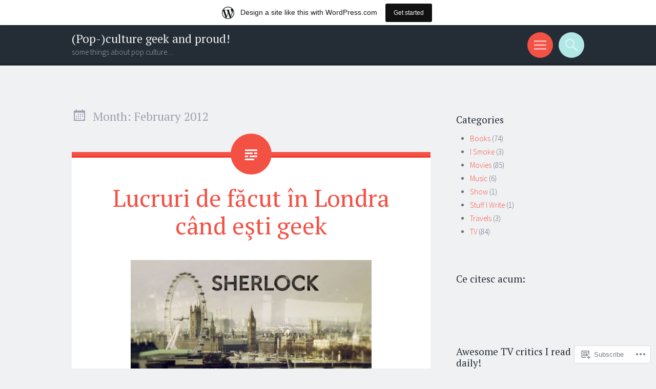

--- FILE ---
content_type: text/html; charset=UTF-8
request_url: https://trifoicupatrufoi.wordpress.com/2012/02/
body_size: 25407
content:
<!DOCTYPE html>
<html lang="en">
<head>
<meta charset="UTF-8">
<meta name="viewport" content="width=device-width, initial-scale=1">
<link rel="profile" href="http://gmpg.org/xfn/11">
<link rel="pingback" href="https://trifoicupatrufoi.wordpress.com/xmlrpc.php">

<title>February 2012 &#8211; (Pop-)culture geek and proud!</title>
<meta name='robots' content='max-image-preview:large' />
<link rel='dns-prefetch' href='//s0.wp.com' />
<link rel='dns-prefetch' href='//fonts-api.wp.com' />
<link rel="alternate" type="application/rss+xml" title="(Pop-)culture geek and proud! &raquo; Feed" href="https://trifoicupatrufoi.wordpress.com/feed/" />
<link rel="alternate" type="application/rss+xml" title="(Pop-)culture geek and proud! &raquo; Comments Feed" href="https://trifoicupatrufoi.wordpress.com/comments/feed/" />
	<script type="text/javascript">
		/* <![CDATA[ */
		function addLoadEvent(func) {
			var oldonload = window.onload;
			if (typeof window.onload != 'function') {
				window.onload = func;
			} else {
				window.onload = function () {
					oldonload();
					func();
				}
			}
		}
		/* ]]> */
	</script>
	<link crossorigin='anonymous' rel='stylesheet' id='all-css-0-1' href='/_static/??/wp-content/mu-plugins/likes/jetpack-likes.css,/wp-content/blog-plugins/marketing-bar/css/marketing-bar.css?m=1761640963j&cssminify=yes' type='text/css' media='all' />
<style id='wp-emoji-styles-inline-css'>

	img.wp-smiley, img.emoji {
		display: inline !important;
		border: none !important;
		box-shadow: none !important;
		height: 1em !important;
		width: 1em !important;
		margin: 0 0.07em !important;
		vertical-align: -0.1em !important;
		background: none !important;
		padding: 0 !important;
	}
/*# sourceURL=wp-emoji-styles-inline-css */
</style>
<link crossorigin='anonymous' rel='stylesheet' id='all-css-2-1' href='/wp-content/plugins/gutenberg-core/v22.2.0/build/styles/block-library/style.css?m=1764855221i&cssminify=yes' type='text/css' media='all' />
<style id='wp-block-library-inline-css'>
.has-text-align-justify {
	text-align:justify;
}
.has-text-align-justify{text-align:justify;}

/*# sourceURL=wp-block-library-inline-css */
</style><style id='global-styles-inline-css'>
:root{--wp--preset--aspect-ratio--square: 1;--wp--preset--aspect-ratio--4-3: 4/3;--wp--preset--aspect-ratio--3-4: 3/4;--wp--preset--aspect-ratio--3-2: 3/2;--wp--preset--aspect-ratio--2-3: 2/3;--wp--preset--aspect-ratio--16-9: 16/9;--wp--preset--aspect-ratio--9-16: 9/16;--wp--preset--color--black: #000000;--wp--preset--color--cyan-bluish-gray: #abb8c3;--wp--preset--color--white: #ffffff;--wp--preset--color--pale-pink: #f78da7;--wp--preset--color--vivid-red: #cf2e2e;--wp--preset--color--luminous-vivid-orange: #ff6900;--wp--preset--color--luminous-vivid-amber: #fcb900;--wp--preset--color--light-green-cyan: #7bdcb5;--wp--preset--color--vivid-green-cyan: #00d084;--wp--preset--color--pale-cyan-blue: #8ed1fc;--wp--preset--color--vivid-cyan-blue: #0693e3;--wp--preset--color--vivid-purple: #9b51e0;--wp--preset--gradient--vivid-cyan-blue-to-vivid-purple: linear-gradient(135deg,rgb(6,147,227) 0%,rgb(155,81,224) 100%);--wp--preset--gradient--light-green-cyan-to-vivid-green-cyan: linear-gradient(135deg,rgb(122,220,180) 0%,rgb(0,208,130) 100%);--wp--preset--gradient--luminous-vivid-amber-to-luminous-vivid-orange: linear-gradient(135deg,rgb(252,185,0) 0%,rgb(255,105,0) 100%);--wp--preset--gradient--luminous-vivid-orange-to-vivid-red: linear-gradient(135deg,rgb(255,105,0) 0%,rgb(207,46,46) 100%);--wp--preset--gradient--very-light-gray-to-cyan-bluish-gray: linear-gradient(135deg,rgb(238,238,238) 0%,rgb(169,184,195) 100%);--wp--preset--gradient--cool-to-warm-spectrum: linear-gradient(135deg,rgb(74,234,220) 0%,rgb(151,120,209) 20%,rgb(207,42,186) 40%,rgb(238,44,130) 60%,rgb(251,105,98) 80%,rgb(254,248,76) 100%);--wp--preset--gradient--blush-light-purple: linear-gradient(135deg,rgb(255,206,236) 0%,rgb(152,150,240) 100%);--wp--preset--gradient--blush-bordeaux: linear-gradient(135deg,rgb(254,205,165) 0%,rgb(254,45,45) 50%,rgb(107,0,62) 100%);--wp--preset--gradient--luminous-dusk: linear-gradient(135deg,rgb(255,203,112) 0%,rgb(199,81,192) 50%,rgb(65,88,208) 100%);--wp--preset--gradient--pale-ocean: linear-gradient(135deg,rgb(255,245,203) 0%,rgb(182,227,212) 50%,rgb(51,167,181) 100%);--wp--preset--gradient--electric-grass: linear-gradient(135deg,rgb(202,248,128) 0%,rgb(113,206,126) 100%);--wp--preset--gradient--midnight: linear-gradient(135deg,rgb(2,3,129) 0%,rgb(40,116,252) 100%);--wp--preset--font-size--small: 13px;--wp--preset--font-size--medium: 20px;--wp--preset--font-size--large: 36px;--wp--preset--font-size--x-large: 42px;--wp--preset--font-family--albert-sans: 'Albert Sans', sans-serif;--wp--preset--font-family--alegreya: Alegreya, serif;--wp--preset--font-family--arvo: Arvo, serif;--wp--preset--font-family--bodoni-moda: 'Bodoni Moda', serif;--wp--preset--font-family--bricolage-grotesque: 'Bricolage Grotesque', sans-serif;--wp--preset--font-family--cabin: Cabin, sans-serif;--wp--preset--font-family--chivo: Chivo, sans-serif;--wp--preset--font-family--commissioner: Commissioner, sans-serif;--wp--preset--font-family--cormorant: Cormorant, serif;--wp--preset--font-family--courier-prime: 'Courier Prime', monospace;--wp--preset--font-family--crimson-pro: 'Crimson Pro', serif;--wp--preset--font-family--dm-mono: 'DM Mono', monospace;--wp--preset--font-family--dm-sans: 'DM Sans', sans-serif;--wp--preset--font-family--dm-serif-display: 'DM Serif Display', serif;--wp--preset--font-family--domine: Domine, serif;--wp--preset--font-family--eb-garamond: 'EB Garamond', serif;--wp--preset--font-family--epilogue: Epilogue, sans-serif;--wp--preset--font-family--fahkwang: Fahkwang, sans-serif;--wp--preset--font-family--figtree: Figtree, sans-serif;--wp--preset--font-family--fira-sans: 'Fira Sans', sans-serif;--wp--preset--font-family--fjalla-one: 'Fjalla One', sans-serif;--wp--preset--font-family--fraunces: Fraunces, serif;--wp--preset--font-family--gabarito: Gabarito, system-ui;--wp--preset--font-family--ibm-plex-mono: 'IBM Plex Mono', monospace;--wp--preset--font-family--ibm-plex-sans: 'IBM Plex Sans', sans-serif;--wp--preset--font-family--ibarra-real-nova: 'Ibarra Real Nova', serif;--wp--preset--font-family--instrument-serif: 'Instrument Serif', serif;--wp--preset--font-family--inter: Inter, sans-serif;--wp--preset--font-family--josefin-sans: 'Josefin Sans', sans-serif;--wp--preset--font-family--jost: Jost, sans-serif;--wp--preset--font-family--libre-baskerville: 'Libre Baskerville', serif;--wp--preset--font-family--libre-franklin: 'Libre Franklin', sans-serif;--wp--preset--font-family--literata: Literata, serif;--wp--preset--font-family--lora: Lora, serif;--wp--preset--font-family--merriweather: Merriweather, serif;--wp--preset--font-family--montserrat: Montserrat, sans-serif;--wp--preset--font-family--newsreader: Newsreader, serif;--wp--preset--font-family--noto-sans-mono: 'Noto Sans Mono', sans-serif;--wp--preset--font-family--nunito: Nunito, sans-serif;--wp--preset--font-family--open-sans: 'Open Sans', sans-serif;--wp--preset--font-family--overpass: Overpass, sans-serif;--wp--preset--font-family--pt-serif: 'PT Serif', serif;--wp--preset--font-family--petrona: Petrona, serif;--wp--preset--font-family--piazzolla: Piazzolla, serif;--wp--preset--font-family--playfair-display: 'Playfair Display', serif;--wp--preset--font-family--plus-jakarta-sans: 'Plus Jakarta Sans', sans-serif;--wp--preset--font-family--poppins: Poppins, sans-serif;--wp--preset--font-family--raleway: Raleway, sans-serif;--wp--preset--font-family--roboto: Roboto, sans-serif;--wp--preset--font-family--roboto-slab: 'Roboto Slab', serif;--wp--preset--font-family--rubik: Rubik, sans-serif;--wp--preset--font-family--rufina: Rufina, serif;--wp--preset--font-family--sora: Sora, sans-serif;--wp--preset--font-family--source-sans-3: 'Source Sans 3', sans-serif;--wp--preset--font-family--source-serif-4: 'Source Serif 4', serif;--wp--preset--font-family--space-mono: 'Space Mono', monospace;--wp--preset--font-family--syne: Syne, sans-serif;--wp--preset--font-family--texturina: Texturina, serif;--wp--preset--font-family--urbanist: Urbanist, sans-serif;--wp--preset--font-family--work-sans: 'Work Sans', sans-serif;--wp--preset--spacing--20: 0.44rem;--wp--preset--spacing--30: 0.67rem;--wp--preset--spacing--40: 1rem;--wp--preset--spacing--50: 1.5rem;--wp--preset--spacing--60: 2.25rem;--wp--preset--spacing--70: 3.38rem;--wp--preset--spacing--80: 5.06rem;--wp--preset--shadow--natural: 6px 6px 9px rgba(0, 0, 0, 0.2);--wp--preset--shadow--deep: 12px 12px 50px rgba(0, 0, 0, 0.4);--wp--preset--shadow--sharp: 6px 6px 0px rgba(0, 0, 0, 0.2);--wp--preset--shadow--outlined: 6px 6px 0px -3px rgb(255, 255, 255), 6px 6px rgb(0, 0, 0);--wp--preset--shadow--crisp: 6px 6px 0px rgb(0, 0, 0);}:where(.is-layout-flex){gap: 0.5em;}:where(.is-layout-grid){gap: 0.5em;}body .is-layout-flex{display: flex;}.is-layout-flex{flex-wrap: wrap;align-items: center;}.is-layout-flex > :is(*, div){margin: 0;}body .is-layout-grid{display: grid;}.is-layout-grid > :is(*, div){margin: 0;}:where(.wp-block-columns.is-layout-flex){gap: 2em;}:where(.wp-block-columns.is-layout-grid){gap: 2em;}:where(.wp-block-post-template.is-layout-flex){gap: 1.25em;}:where(.wp-block-post-template.is-layout-grid){gap: 1.25em;}.has-black-color{color: var(--wp--preset--color--black) !important;}.has-cyan-bluish-gray-color{color: var(--wp--preset--color--cyan-bluish-gray) !important;}.has-white-color{color: var(--wp--preset--color--white) !important;}.has-pale-pink-color{color: var(--wp--preset--color--pale-pink) !important;}.has-vivid-red-color{color: var(--wp--preset--color--vivid-red) !important;}.has-luminous-vivid-orange-color{color: var(--wp--preset--color--luminous-vivid-orange) !important;}.has-luminous-vivid-amber-color{color: var(--wp--preset--color--luminous-vivid-amber) !important;}.has-light-green-cyan-color{color: var(--wp--preset--color--light-green-cyan) !important;}.has-vivid-green-cyan-color{color: var(--wp--preset--color--vivid-green-cyan) !important;}.has-pale-cyan-blue-color{color: var(--wp--preset--color--pale-cyan-blue) !important;}.has-vivid-cyan-blue-color{color: var(--wp--preset--color--vivid-cyan-blue) !important;}.has-vivid-purple-color{color: var(--wp--preset--color--vivid-purple) !important;}.has-black-background-color{background-color: var(--wp--preset--color--black) !important;}.has-cyan-bluish-gray-background-color{background-color: var(--wp--preset--color--cyan-bluish-gray) !important;}.has-white-background-color{background-color: var(--wp--preset--color--white) !important;}.has-pale-pink-background-color{background-color: var(--wp--preset--color--pale-pink) !important;}.has-vivid-red-background-color{background-color: var(--wp--preset--color--vivid-red) !important;}.has-luminous-vivid-orange-background-color{background-color: var(--wp--preset--color--luminous-vivid-orange) !important;}.has-luminous-vivid-amber-background-color{background-color: var(--wp--preset--color--luminous-vivid-amber) !important;}.has-light-green-cyan-background-color{background-color: var(--wp--preset--color--light-green-cyan) !important;}.has-vivid-green-cyan-background-color{background-color: var(--wp--preset--color--vivid-green-cyan) !important;}.has-pale-cyan-blue-background-color{background-color: var(--wp--preset--color--pale-cyan-blue) !important;}.has-vivid-cyan-blue-background-color{background-color: var(--wp--preset--color--vivid-cyan-blue) !important;}.has-vivid-purple-background-color{background-color: var(--wp--preset--color--vivid-purple) !important;}.has-black-border-color{border-color: var(--wp--preset--color--black) !important;}.has-cyan-bluish-gray-border-color{border-color: var(--wp--preset--color--cyan-bluish-gray) !important;}.has-white-border-color{border-color: var(--wp--preset--color--white) !important;}.has-pale-pink-border-color{border-color: var(--wp--preset--color--pale-pink) !important;}.has-vivid-red-border-color{border-color: var(--wp--preset--color--vivid-red) !important;}.has-luminous-vivid-orange-border-color{border-color: var(--wp--preset--color--luminous-vivid-orange) !important;}.has-luminous-vivid-amber-border-color{border-color: var(--wp--preset--color--luminous-vivid-amber) !important;}.has-light-green-cyan-border-color{border-color: var(--wp--preset--color--light-green-cyan) !important;}.has-vivid-green-cyan-border-color{border-color: var(--wp--preset--color--vivid-green-cyan) !important;}.has-pale-cyan-blue-border-color{border-color: var(--wp--preset--color--pale-cyan-blue) !important;}.has-vivid-cyan-blue-border-color{border-color: var(--wp--preset--color--vivid-cyan-blue) !important;}.has-vivid-purple-border-color{border-color: var(--wp--preset--color--vivid-purple) !important;}.has-vivid-cyan-blue-to-vivid-purple-gradient-background{background: var(--wp--preset--gradient--vivid-cyan-blue-to-vivid-purple) !important;}.has-light-green-cyan-to-vivid-green-cyan-gradient-background{background: var(--wp--preset--gradient--light-green-cyan-to-vivid-green-cyan) !important;}.has-luminous-vivid-amber-to-luminous-vivid-orange-gradient-background{background: var(--wp--preset--gradient--luminous-vivid-amber-to-luminous-vivid-orange) !important;}.has-luminous-vivid-orange-to-vivid-red-gradient-background{background: var(--wp--preset--gradient--luminous-vivid-orange-to-vivid-red) !important;}.has-very-light-gray-to-cyan-bluish-gray-gradient-background{background: var(--wp--preset--gradient--very-light-gray-to-cyan-bluish-gray) !important;}.has-cool-to-warm-spectrum-gradient-background{background: var(--wp--preset--gradient--cool-to-warm-spectrum) !important;}.has-blush-light-purple-gradient-background{background: var(--wp--preset--gradient--blush-light-purple) !important;}.has-blush-bordeaux-gradient-background{background: var(--wp--preset--gradient--blush-bordeaux) !important;}.has-luminous-dusk-gradient-background{background: var(--wp--preset--gradient--luminous-dusk) !important;}.has-pale-ocean-gradient-background{background: var(--wp--preset--gradient--pale-ocean) !important;}.has-electric-grass-gradient-background{background: var(--wp--preset--gradient--electric-grass) !important;}.has-midnight-gradient-background{background: var(--wp--preset--gradient--midnight) !important;}.has-small-font-size{font-size: var(--wp--preset--font-size--small) !important;}.has-medium-font-size{font-size: var(--wp--preset--font-size--medium) !important;}.has-large-font-size{font-size: var(--wp--preset--font-size--large) !important;}.has-x-large-font-size{font-size: var(--wp--preset--font-size--x-large) !important;}.has-albert-sans-font-family{font-family: var(--wp--preset--font-family--albert-sans) !important;}.has-alegreya-font-family{font-family: var(--wp--preset--font-family--alegreya) !important;}.has-arvo-font-family{font-family: var(--wp--preset--font-family--arvo) !important;}.has-bodoni-moda-font-family{font-family: var(--wp--preset--font-family--bodoni-moda) !important;}.has-bricolage-grotesque-font-family{font-family: var(--wp--preset--font-family--bricolage-grotesque) !important;}.has-cabin-font-family{font-family: var(--wp--preset--font-family--cabin) !important;}.has-chivo-font-family{font-family: var(--wp--preset--font-family--chivo) !important;}.has-commissioner-font-family{font-family: var(--wp--preset--font-family--commissioner) !important;}.has-cormorant-font-family{font-family: var(--wp--preset--font-family--cormorant) !important;}.has-courier-prime-font-family{font-family: var(--wp--preset--font-family--courier-prime) !important;}.has-crimson-pro-font-family{font-family: var(--wp--preset--font-family--crimson-pro) !important;}.has-dm-mono-font-family{font-family: var(--wp--preset--font-family--dm-mono) !important;}.has-dm-sans-font-family{font-family: var(--wp--preset--font-family--dm-sans) !important;}.has-dm-serif-display-font-family{font-family: var(--wp--preset--font-family--dm-serif-display) !important;}.has-domine-font-family{font-family: var(--wp--preset--font-family--domine) !important;}.has-eb-garamond-font-family{font-family: var(--wp--preset--font-family--eb-garamond) !important;}.has-epilogue-font-family{font-family: var(--wp--preset--font-family--epilogue) !important;}.has-fahkwang-font-family{font-family: var(--wp--preset--font-family--fahkwang) !important;}.has-figtree-font-family{font-family: var(--wp--preset--font-family--figtree) !important;}.has-fira-sans-font-family{font-family: var(--wp--preset--font-family--fira-sans) !important;}.has-fjalla-one-font-family{font-family: var(--wp--preset--font-family--fjalla-one) !important;}.has-fraunces-font-family{font-family: var(--wp--preset--font-family--fraunces) !important;}.has-gabarito-font-family{font-family: var(--wp--preset--font-family--gabarito) !important;}.has-ibm-plex-mono-font-family{font-family: var(--wp--preset--font-family--ibm-plex-mono) !important;}.has-ibm-plex-sans-font-family{font-family: var(--wp--preset--font-family--ibm-plex-sans) !important;}.has-ibarra-real-nova-font-family{font-family: var(--wp--preset--font-family--ibarra-real-nova) !important;}.has-instrument-serif-font-family{font-family: var(--wp--preset--font-family--instrument-serif) !important;}.has-inter-font-family{font-family: var(--wp--preset--font-family--inter) !important;}.has-josefin-sans-font-family{font-family: var(--wp--preset--font-family--josefin-sans) !important;}.has-jost-font-family{font-family: var(--wp--preset--font-family--jost) !important;}.has-libre-baskerville-font-family{font-family: var(--wp--preset--font-family--libre-baskerville) !important;}.has-libre-franklin-font-family{font-family: var(--wp--preset--font-family--libre-franklin) !important;}.has-literata-font-family{font-family: var(--wp--preset--font-family--literata) !important;}.has-lora-font-family{font-family: var(--wp--preset--font-family--lora) !important;}.has-merriweather-font-family{font-family: var(--wp--preset--font-family--merriweather) !important;}.has-montserrat-font-family{font-family: var(--wp--preset--font-family--montserrat) !important;}.has-newsreader-font-family{font-family: var(--wp--preset--font-family--newsreader) !important;}.has-noto-sans-mono-font-family{font-family: var(--wp--preset--font-family--noto-sans-mono) !important;}.has-nunito-font-family{font-family: var(--wp--preset--font-family--nunito) !important;}.has-open-sans-font-family{font-family: var(--wp--preset--font-family--open-sans) !important;}.has-overpass-font-family{font-family: var(--wp--preset--font-family--overpass) !important;}.has-pt-serif-font-family{font-family: var(--wp--preset--font-family--pt-serif) !important;}.has-petrona-font-family{font-family: var(--wp--preset--font-family--petrona) !important;}.has-piazzolla-font-family{font-family: var(--wp--preset--font-family--piazzolla) !important;}.has-playfair-display-font-family{font-family: var(--wp--preset--font-family--playfair-display) !important;}.has-plus-jakarta-sans-font-family{font-family: var(--wp--preset--font-family--plus-jakarta-sans) !important;}.has-poppins-font-family{font-family: var(--wp--preset--font-family--poppins) !important;}.has-raleway-font-family{font-family: var(--wp--preset--font-family--raleway) !important;}.has-roboto-font-family{font-family: var(--wp--preset--font-family--roboto) !important;}.has-roboto-slab-font-family{font-family: var(--wp--preset--font-family--roboto-slab) !important;}.has-rubik-font-family{font-family: var(--wp--preset--font-family--rubik) !important;}.has-rufina-font-family{font-family: var(--wp--preset--font-family--rufina) !important;}.has-sora-font-family{font-family: var(--wp--preset--font-family--sora) !important;}.has-source-sans-3-font-family{font-family: var(--wp--preset--font-family--source-sans-3) !important;}.has-source-serif-4-font-family{font-family: var(--wp--preset--font-family--source-serif-4) !important;}.has-space-mono-font-family{font-family: var(--wp--preset--font-family--space-mono) !important;}.has-syne-font-family{font-family: var(--wp--preset--font-family--syne) !important;}.has-texturina-font-family{font-family: var(--wp--preset--font-family--texturina) !important;}.has-urbanist-font-family{font-family: var(--wp--preset--font-family--urbanist) !important;}.has-work-sans-font-family{font-family: var(--wp--preset--font-family--work-sans) !important;}
/*# sourceURL=global-styles-inline-css */
</style>

<style id='classic-theme-styles-inline-css'>
/*! This file is auto-generated */
.wp-block-button__link{color:#fff;background-color:#32373c;border-radius:9999px;box-shadow:none;text-decoration:none;padding:calc(.667em + 2px) calc(1.333em + 2px);font-size:1.125em}.wp-block-file__button{background:#32373c;color:#fff;text-decoration:none}
/*# sourceURL=/wp-includes/css/classic-themes.min.css */
</style>
<link crossorigin='anonymous' rel='stylesheet' id='all-css-4-1' href='/_static/??-eJx9jtsKwjAQRH/IzRJbvDyI39Kki0azzZJNWvx7I0IVBF/mYThnGFwEfJoKTQUl1kuYFH1yMfm74tbYg7GggSUSZJpNj2PQshKg5RHJeNUNfg1xhc9WptazDOVFMI1hoEjcsH/aIs0B5ySTKrTkUBnKtYn6471rlOpQU3ZUcL115pPd93Z37Lq+uz0Bq2hW4A==&cssminify=yes' type='text/css' media='all' />
<link rel='stylesheet' id='sorbet-fonts-css' href='https://fonts-api.wp.com/css?family=Source+Sans+Pro%3A300%2C400%2C700%2C300italic%2C400italic%2C700italic%7CPT+Serif%3A400%2C700%2C400italic%2C700italic&#038;subset=latin%2Clatin-ext' media='all' />
<link crossorigin='anonymous' rel='stylesheet' id='all-css-6-1' href='/_static/??/wp-content/mu-plugins/jetpack-plugin/moon/_inc/genericons/genericons/genericons.css,/wp-content/themes/pub/sorbet/style-wpcom.css?m=1753284714j&cssminify=yes' type='text/css' media='all' />
<style id='jetpack_facebook_likebox-inline-css'>
.widget_facebook_likebox {
	overflow: hidden;
}

/*# sourceURL=/wp-content/mu-plugins/jetpack-plugin/moon/modules/widgets/facebook-likebox/style.css */
</style>
<link crossorigin='anonymous' rel='stylesheet' id='all-css-8-1' href='/_static/??-eJzTLy/QTc7PK0nNK9HPLdUtyClNz8wr1i9KTcrJTwcy0/WTi5G5ekCujj52Temp+bo5+cmJJZn5eSgc3bScxMwikFb7XFtDE1NLExMLc0OTLACohS2q&cssminify=yes' type='text/css' media='all' />
<link crossorigin='anonymous' rel='stylesheet' id='print-css-9-1' href='/wp-content/mu-plugins/global-print/global-print.css?m=1465851035i&cssminify=yes' type='text/css' media='print' />
<style id='jetpack-global-styles-frontend-style-inline-css'>
:root { --font-headings: unset; --font-base: unset; --font-headings-default: -apple-system,BlinkMacSystemFont,"Segoe UI",Roboto,Oxygen-Sans,Ubuntu,Cantarell,"Helvetica Neue",sans-serif; --font-base-default: -apple-system,BlinkMacSystemFont,"Segoe UI",Roboto,Oxygen-Sans,Ubuntu,Cantarell,"Helvetica Neue",sans-serif;}
/*# sourceURL=jetpack-global-styles-frontend-style-inline-css */
</style>
<link crossorigin='anonymous' rel='stylesheet' id='all-css-12-1' href='/_static/??-eJyNjcEKwjAQRH/IuFRT6kX8FNkmS5K6yQY3Qfx7bfEiXrwM82B4A49qnJRGpUHupnIPqSgs1Cq624chi6zhO5OCRryTR++fW00l7J3qDv43XVNxoOISsmEJol/wY2uR8vs3WggsM/I6uOTzMI3Hw8lOg11eUT1JKA==&cssminify=yes' type='text/css' media='all' />
<script type="text/javascript" id="wpcom-actionbar-placeholder-js-extra">
/* <![CDATA[ */
var actionbardata = {"siteID":"3576160","postID":"0","siteURL":"https://trifoicupatrufoi.wordpress.com","xhrURL":"https://trifoicupatrufoi.wordpress.com/wp-admin/admin-ajax.php","nonce":"8d63a61e57","isLoggedIn":"","statusMessage":"","subsEmailDefault":"instantly","proxyScriptUrl":"https://s0.wp.com/wp-content/js/wpcom-proxy-request.js?m=1513050504i&amp;ver=20211021","i18n":{"followedText":"New posts from this site will now appear in your \u003Ca href=\"https://wordpress.com/reader\"\u003EReader\u003C/a\u003E","foldBar":"Collapse this bar","unfoldBar":"Expand this bar","shortLinkCopied":"Shortlink copied to clipboard."}};
//# sourceURL=wpcom-actionbar-placeholder-js-extra
/* ]]> */
</script>
<script type="text/javascript" id="jetpack-mu-wpcom-settings-js-before">
/* <![CDATA[ */
var JETPACK_MU_WPCOM_SETTINGS = {"assetsUrl":"https://s0.wp.com/wp-content/mu-plugins/jetpack-mu-wpcom-plugin/moon/jetpack_vendor/automattic/jetpack-mu-wpcom/src/build/"};
//# sourceURL=jetpack-mu-wpcom-settings-js-before
/* ]]> */
</script>
<script crossorigin='anonymous' type='text/javascript'  src='/_static/??-eJzTLy/QTc7PK0nNK9HPKtYvyinRLSjKr6jUyyrW0QfKZeYl55SmpBaDJLMKS1OLKqGUXm5mHkFFurmZ6UWJJalQxfa5tobmRgamxgZmFpZZACbyLJI='></script>
<script type="text/javascript" id="rlt-proxy-js-after">
/* <![CDATA[ */
	rltInitialize( {"token":null,"iframeOrigins":["https:\/\/widgets.wp.com"]} );
//# sourceURL=rlt-proxy-js-after
/* ]]> */
</script>
<link rel="EditURI" type="application/rsd+xml" title="RSD" href="https://trifoicupatrufoi.wordpress.com/xmlrpc.php?rsd" />
<meta name="generator" content="WordPress.com" />

<!-- Jetpack Open Graph Tags -->
<meta property="og:type" content="website" />
<meta property="og:title" content="February 2012 &#8211; (Pop-)culture geek and proud!" />
<meta property="og:site_name" content="(Pop-)culture geek and proud!" />
<meta property="og:image" content="https://secure.gravatar.com/blavatar/68d6ad7b9911c242ddf4b0b9c13d9434275bd93c5cc6e02278839d06c4d7da3d?s=200&#038;ts=1768990243" />
<meta property="og:image:width" content="200" />
<meta property="og:image:height" content="200" />
<meta property="og:image:alt" content="" />
<meta property="og:locale" content="en_US" />
<meta property="fb:app_id" content="249643311490" />

<!-- End Jetpack Open Graph Tags -->
<link rel="shortcut icon" type="image/x-icon" href="https://secure.gravatar.com/blavatar/68d6ad7b9911c242ddf4b0b9c13d9434275bd93c5cc6e02278839d06c4d7da3d?s=32" sizes="16x16" />
<link rel="icon" type="image/x-icon" href="https://secure.gravatar.com/blavatar/68d6ad7b9911c242ddf4b0b9c13d9434275bd93c5cc6e02278839d06c4d7da3d?s=32" sizes="16x16" />
<link rel="apple-touch-icon" href="https://secure.gravatar.com/blavatar/68d6ad7b9911c242ddf4b0b9c13d9434275bd93c5cc6e02278839d06c4d7da3d?s=114" />
<link rel='openid.server' href='https://trifoicupatrufoi.wordpress.com/?openidserver=1' />
<link rel='openid.delegate' href='https://trifoicupatrufoi.wordpress.com/' />
<link rel="search" type="application/opensearchdescription+xml" href="https://trifoicupatrufoi.wordpress.com/osd.xml" title="(Pop-)culture geek and proud!" />
<link rel="search" type="application/opensearchdescription+xml" href="https://s1.wp.com/opensearch.xml" title="WordPress.com" />
		<style type="text/css">
			.recentcomments a {
				display: inline !important;
				padding: 0 !important;
				margin: 0 !important;
			}

			table.recentcommentsavatartop img.avatar, table.recentcommentsavatarend img.avatar {
				border: 0px;
				margin: 0;
			}

			table.recentcommentsavatartop a, table.recentcommentsavatarend a {
				border: 0px !important;
				background-color: transparent !important;
			}

			td.recentcommentsavatarend, td.recentcommentsavatartop {
				padding: 0px 0px 1px 0px;
				margin: 0px;
			}

			td.recentcommentstextend {
				border: none !important;
				padding: 0px 0px 2px 10px;
			}

			.rtl td.recentcommentstextend {
				padding: 0px 10px 2px 0px;
			}

			td.recentcommentstexttop {
				border: none;
				padding: 0px 0px 0px 10px;
			}

			.rtl td.recentcommentstexttop {
				padding: 0px 10px 0px 0px;
			}
		</style>
		<meta name="description" content="5 posts published by Ruxandra Grecu during February 2012" />
<link crossorigin='anonymous' rel='stylesheet' id='all-css-0-3' href='/_static/??-eJyNjMEKgzAQBX9Ifdha9CJ+StF1KdFkN7gJ+X0RbM89zjAMSqxJJbEkhFxHnz9ODBunONN+M4Kq4O2EsHil3WDFRT4aMqvw/yHomj0baD40G/tf9BXXcApj27+ej6Hr2247ASkBO20=&cssminify=yes' type='text/css' media='all' />
</head>

<body class="archive date wp-theme-pubsorbet customizer-styles-applied right-sidebar jetpack-reblog-enabled has-marketing-bar has-marketing-bar-theme-sorbet">
<div id="page" class="hfeed site">
		<header id="masthead" class="site-header" role="banner">
				<div class="site-header-wrapper">
			<div class="site-branding">
				<h1 class="site-title"><a href="https://trifoicupatrufoi.wordpress.com/" rel="home">(Pop-)culture geek and proud!</a></h1>
				<h2 class="site-description">some things about pop culture&#8230;</h2>
			</div>

			<div class="toggles">
				<div id="menu-toggle" class="toggle" title="Menu"><span class="screen-reader-text">Menu</span></div>
												<div id="search-toggle" class="toggle" title="Search"><span class="screen-reader-text">Search</span></div>
			</div>
		</div>
	</header><!-- #masthead -->
	<div id="menu-toggle-nav" class="panel">
		<nav id="site-navigation" class="main-navigation" role="navigation">
			<a class="skip-link screen-reader-text" href="#content">Skip to content</a>

			<div class="menu"><ul>
<li ><a href="https://trifoicupatrufoi.wordpress.com/">Home</a></li><li class="page_item page-item-2781"><a href="https://trifoicupatrufoi.wordpress.com/articolele-mele-preferate-aparute-in-evenimentul-zilei-esquire-si-altele/">Articolele mele preferate</a></li>
</ul></div>
		</nav><!-- #site-navigation -->
	</div>
			<div id="search-toggle-nav" class="panel">
		<div class="search-wrapper">
			<form role="search" method="get" class="search-form" action="https://trifoicupatrufoi.wordpress.com/">
	<label>
		<span class="screen-reader-text">Search for:</span>
		<input type="search" class="search-field" placeholder="Search &hellip;" value="" name="s">
	</label>
	<input type="submit" class="search-submit" value="Search">
</form>
		</div>
	</div>
	<div id="content" class="site-content">

	<section id="primary" class="content-area">
		<main id="main" class="site-main" role="main">

		
			<header class="page-header">
				<h1 class="page-title">
					Month: <span>February 2012</span>				</h1>
											</header><!-- .page-header -->

						
				
<article id="post-2915" class="post-2915 post type-post status-publish format-standard hentry category-travels category-tv tag-221-b-baker-street tag-doctor-who tag-game-of-thrones tag-london-eye tag-londra tag-sherlock tag-sherlock-holmes tag-steven-moffat">
		<header class="entry-header">
		<h1 class="entry-title"><a href="https://trifoicupatrufoi.wordpress.com/2012/02/26/lucruri-de-facut-in-londra-cand-esti-geek/" rel="bookmark">Lucruri de făcut în Londra când eşti&nbsp;geek</a></h1>	</header><!-- .entry-header -->

		<div class="entry-content">
		<p><img data-attachment-id="2916" data-permalink="https://trifoicupatrufoi.wordpress.com/2012/02/26/lucruri-de-facut-in-londra-cand-esti-geek/_sherlock-season-1-and-2-69/" data-orig-file="https://trifoicupatrufoi.wordpress.com/wp-content/uploads/2012/02/sherlock-season-1-and-2-69.jpg" data-orig-size="470,265" data-comments-opened="1" data-image-meta="{&quot;aperture&quot;:&quot;0&quot;,&quot;credit&quot;:&quot;&quot;,&quot;camera&quot;:&quot;&quot;,&quot;caption&quot;:&quot;&quot;,&quot;created_timestamp&quot;:&quot;0&quot;,&quot;copyright&quot;:&quot;&quot;,&quot;focal_length&quot;:&quot;0&quot;,&quot;iso&quot;:&quot;0&quot;,&quot;shutter_speed&quot;:&quot;0&quot;,&quot;title&quot;:&quot;&quot;}" data-image-title="_sherlock season 1 and 2 (69)" data-image-description="" data-image-caption="" data-medium-file="https://trifoicupatrufoi.wordpress.com/wp-content/uploads/2012/02/sherlock-season-1-and-2-69.jpg?w=300" data-large-file="https://trifoicupatrufoi.wordpress.com/wp-content/uploads/2012/02/sherlock-season-1-and-2-69.jpg?w=470" class="aligncenter size-full wp-image-2916" title="_sherlock season 1 and 2 (69)" src="https://trifoicupatrufoi.wordpress.com/wp-content/uploads/2012/02/sherlock-season-1-and-2-69.jpg?w=646" alt=""   srcset="https://trifoicupatrufoi.wordpress.com/wp-content/uploads/2012/02/sherlock-season-1-and-2-69.jpg 470w, https://trifoicupatrufoi.wordpress.com/wp-content/uploads/2012/02/sherlock-season-1-and-2-69.jpg?w=150&amp;h=85 150w, https://trifoicupatrufoi.wordpress.com/wp-content/uploads/2012/02/sherlock-season-1-and-2-69.jpg?w=300&amp;h=169 300w" sizes="(max-width: 470px) 100vw, 470px" /></p>
<p>Azi e o zi importantă pentru mine. Da, se petrec Oscarurile, dar mai e ceva: plec la Londra, la o conferinţă de presă cu <em><strong>Game of Thrones</strong></em>, unde o sa văd primul episod din sezonul 2, în avanpremieră, şi o să fac vreo câteva interviuri cu actorii! (Vă ţin la curent cu asta). Cea care ma entuziasmează cel mai tare e Emilia Clarke aka Mama Dragonilor, aka Khaleesi, aka Daenarys Targaryen Stormborn. <a href="https://trifoicupatrufoi.wordpress.com/2012/02/26/lucruri-de-facut-in-londra-cand-esti-geek/#more-2915" class="more-link">Continue reading <span class="meta-nav">&rarr;</span></a></p>
<div id="jp-post-flair" class="sharedaddy sd-rating-enabled sd-like-enabled sd-sharing-enabled"><div class="sharedaddy sd-sharing-enabled"><div class="robots-nocontent sd-block sd-social sd-social-official sd-sharing"><h3 class="sd-title">If you like, share:</h3><div class="sd-content"><ul><li class="share-facebook"><div class="fb-share-button" data-href="https://trifoicupatrufoi.wordpress.com/2012/02/26/lucruri-de-facut-in-londra-cand-esti-geek/" data-layout="button_count"></div></li><li class="share-twitter"><a href="https://twitter.com/share" class="twitter-share-button" data-url="https://trifoicupatrufoi.wordpress.com/2012/02/26/lucruri-de-facut-in-londra-cand-esti-geek/" data-text="Lucruri de făcut în Londra când eşti geek"  data-related="wordpressdotcom">Tweet</a></li><li class="share-end"></li></ul></div></div></div><div class='sharedaddy sd-block sd-like jetpack-likes-widget-wrapper jetpack-likes-widget-unloaded' id='like-post-wrapper-3576160-2915-6970a623a819a' data-src='//widgets.wp.com/likes/index.html?ver=20260121#blog_id=3576160&amp;post_id=2915&amp;origin=trifoicupatrufoi.wordpress.com&amp;obj_id=3576160-2915-6970a623a819a' data-name='like-post-frame-3576160-2915-6970a623a819a' data-title='Like or Reblog'><div class='likes-widget-placeholder post-likes-widget-placeholder' style='height: 55px;'><span class='button'><span>Like</span></span> <span class='loading'>Loading...</span></div><span class='sd-text-color'></span><a class='sd-link-color'></a></div></div>			</div><!-- .entry-content -->
	
	<footer class="entry-meta">
		<span class="post-date"><a href="https://trifoicupatrufoi.wordpress.com/2012/02/26/lucruri-de-facut-in-londra-cand-esti-geek/" title="12:23 pm" rel="bookmark"><time class="entry-date" datetime="2012-02-26T12:23:23+02:00">February 26, 2012</time></a></span><span class="byline"><span class="author vcard"><a class="url fn n" href="https://trifoicupatrufoi.wordpress.com/author/trifoi/" title="View all posts by Ruxandra Grecu" rel="author">Ruxandra Grecu</a></span></span>		
			<span class="tags-links"><a href="https://trifoicupatrufoi.wordpress.com/tag/221-b-baker-street/" rel="tag">221 b baker street</a>, <a href="https://trifoicupatrufoi.wordpress.com/tag/doctor-who/" rel="tag">Doctor Who</a>, <a href="https://trifoicupatrufoi.wordpress.com/tag/game-of-thrones/" rel="tag">Game of Thrones</a>, <a href="https://trifoicupatrufoi.wordpress.com/tag/london-eye/" rel="tag">London Eye</a>, <a href="https://trifoicupatrufoi.wordpress.com/tag/londra/" rel="tag">Londra</a>, <a href="https://trifoicupatrufoi.wordpress.com/tag/sherlock/" rel="tag">Sherlock</a>, <a href="https://trifoicupatrufoi.wordpress.com/tag/sherlock-holmes/" rel="tag">sherlock holmes</a>, <a href="https://trifoicupatrufoi.wordpress.com/tag/steven-moffat/" rel="tag">Steven Moffat</a></span>		
				<span class="comments-link"><a href="https://trifoicupatrufoi.wordpress.com/2012/02/26/lucruri-de-facut-in-londra-cand-esti-geek/#comments">2 Comments</a></span>
		
			</footer><!-- .entry-meta -->
</article><!-- #post-## -->

			
				
<article id="post-2856" class="post-2856 post type-post status-publish format-standard hentry category-movies tag-comedie tag-gianni-di-gregorio tag-gianni-si-femeile tag-kristina-cepraga">
		<header class="entry-header">
		<h1 class="entry-title"><a href="https://trifoicupatrufoi.wordpress.com/2012/02/19/gianni-si-femeile-comedia-la-varsta-pensionarii/" rel="bookmark">&#8220;Gianni şi femeile&#8221;, comedia la vârsta&nbsp;pensionării</a></h1>	</header><!-- .entry-header -->

		<div class="entry-content">
		<p><img data-attachment-id="2853" data-permalink="https://trifoicupatrufoi.wordpress.com/?attachment_id=2853" data-orig-file="https://trifoicupatrufoi.wordpress.com/wp-content/uploads/2011/11/gianni3.jpg" data-orig-size="470,313" data-comments-opened="1" data-image-meta="{&quot;aperture&quot;:&quot;0&quot;,&quot;credit&quot;:&quot;&quot;,&quot;camera&quot;:&quot;&quot;,&quot;caption&quot;:&quot;&quot;,&quot;created_timestamp&quot;:&quot;0&quot;,&quot;copyright&quot;:&quot;&quot;,&quot;focal_length&quot;:&quot;0&quot;,&quot;iso&quot;:&quot;0&quot;,&quot;shutter_speed&quot;:&quot;0&quot;,&quot;title&quot;:&quot;&quot;}" data-image-title="gianni3" data-image-description="" data-image-caption="" data-medium-file="https://trifoicupatrufoi.wordpress.com/wp-content/uploads/2011/11/gianni3.jpg?w=300" data-large-file="https://trifoicupatrufoi.wordpress.com/wp-content/uploads/2011/11/gianni3.jpg?w=470" class="aligncenter size-full wp-image-2853" title="gianni3" src="https://trifoicupatrufoi.wordpress.com/wp-content/uploads/2011/11/gianni3.jpg?w=646" alt=""   srcset="https://trifoicupatrufoi.wordpress.com/wp-content/uploads/2011/11/gianni3.jpg 470w, https://trifoicupatrufoi.wordpress.com/wp-content/uploads/2011/11/gianni3.jpg?w=150&amp;h=100 150w, https://trifoicupatrufoi.wordpress.com/wp-content/uploads/2011/11/gianni3.jpg?w=300&amp;h=200 300w" sizes="(max-width: 470px) 100vw, 470px" /></p>
<p><img data-attachment-id="277" data-permalink="https://trifoicupatrufoi.wordpress.com/2010/03/21/in-tara-ultimelor-cuvinte/4trifoi/" data-orig-file="https://trifoicupatrufoi.wordpress.com/wp-content/uploads/2010/03/4trifoi.jpg" data-orig-size="100,31" data-comments-opened="1" data-image-meta="{&quot;aperture&quot;:&quot;0&quot;,&quot;credit&quot;:&quot;&quot;,&quot;camera&quot;:&quot;&quot;,&quot;caption&quot;:&quot;&quot;,&quot;created_timestamp&quot;:&quot;0&quot;,&quot;copyright&quot;:&quot;&quot;,&quot;focal_length&quot;:&quot;0&quot;,&quot;iso&quot;:&quot;0&quot;,&quot;shutter_speed&quot;:&quot;0&quot;,&quot;title&quot;:&quot;&quot;}" data-image-title="4trifoi" data-image-description="" data-image-caption="" data-medium-file="https://trifoicupatrufoi.wordpress.com/wp-content/uploads/2010/03/4trifoi.jpg?w=100" data-large-file="https://trifoicupatrufoi.wordpress.com/wp-content/uploads/2010/03/4trifoi.jpg?w=100" class="alignleft size-full wp-image-277" title="4trifoi" src="https://trifoicupatrufoi.wordpress.com/wp-content/uploads/2010/03/4trifoi.jpg?w=646" alt=""   />Deşi titlul <em><strong>Gianni şi femeile</strong></em> nu prea îmi transmite ideea de comedie de calitate, m-am bucurat să mă înşel văzând acest film în care românca Kristina Cepraga are un rol mic. Şi îmi pare bine că review-urile bune pe care le-am citit (toate erau bune) m-au convins să-l văd. <a href="https://trifoicupatrufoi.wordpress.com/2012/02/19/gianni-si-femeile-comedia-la-varsta-pensionarii/#more-2856" class="more-link">Continue reading <span class="meta-nav">&rarr;</span></a></p>
<div id="jp-post-flair" class="sharedaddy sd-rating-enabled sd-like-enabled sd-sharing-enabled"><div class="sharedaddy sd-sharing-enabled"><div class="robots-nocontent sd-block sd-social sd-social-official sd-sharing"><h3 class="sd-title">If you like, share:</h3><div class="sd-content"><ul><li class="share-facebook"><div class="fb-share-button" data-href="https://trifoicupatrufoi.wordpress.com/2012/02/19/gianni-si-femeile-comedia-la-varsta-pensionarii/" data-layout="button_count"></div></li><li class="share-twitter"><a href="https://twitter.com/share" class="twitter-share-button" data-url="https://trifoicupatrufoi.wordpress.com/2012/02/19/gianni-si-femeile-comedia-la-varsta-pensionarii/" data-text="&quot;Gianni şi femeile&quot;, comedia la vârsta pensionării"  data-related="wordpressdotcom">Tweet</a></li><li class="share-end"></li></ul></div></div></div><div class='sharedaddy sd-block sd-like jetpack-likes-widget-wrapper jetpack-likes-widget-unloaded' id='like-post-wrapper-3576160-2856-6970a623aad25' data-src='//widgets.wp.com/likes/index.html?ver=20260121#blog_id=3576160&amp;post_id=2856&amp;origin=trifoicupatrufoi.wordpress.com&amp;obj_id=3576160-2856-6970a623aad25' data-name='like-post-frame-3576160-2856-6970a623aad25' data-title='Like or Reblog'><div class='likes-widget-placeholder post-likes-widget-placeholder' style='height: 55px;'><span class='button'><span>Like</span></span> <span class='loading'>Loading...</span></div><span class='sd-text-color'></span><a class='sd-link-color'></a></div></div>			</div><!-- .entry-content -->
	
	<footer class="entry-meta">
		<span class="post-date"><a href="https://trifoicupatrufoi.wordpress.com/2012/02/19/gianni-si-femeile-comedia-la-varsta-pensionarii/" title="7:27 pm" rel="bookmark"><time class="entry-date" datetime="2012-02-19T19:27:31+02:00">February 19, 2012</time></a></span><span class="byline"><span class="author vcard"><a class="url fn n" href="https://trifoicupatrufoi.wordpress.com/author/trifoi/" title="View all posts by Ruxandra Grecu" rel="author">Ruxandra Grecu</a></span></span>		
			<span class="tags-links"><a href="https://trifoicupatrufoi.wordpress.com/tag/comedie/" rel="tag">comedie</a>, <a href="https://trifoicupatrufoi.wordpress.com/tag/gianni-di-gregorio/" rel="tag">Gianni Di Gregorio</a>, <a href="https://trifoicupatrufoi.wordpress.com/tag/gianni-si-femeile/" rel="tag">Gianni si femeile</a>, <a href="https://trifoicupatrufoi.wordpress.com/tag/kristina-cepraga/" rel="tag">Kristina Cepraga</a></span>		
				<span class="comments-link"><a href="https://trifoicupatrufoi.wordpress.com/2012/02/19/gianni-si-femeile-comedia-la-varsta-pensionarii/#comments">3 Comments</a></span>
		
			</footer><!-- .entry-meta -->
</article><!-- #post-## -->

			
				
<article id="post-2808" class="post-2808 post type-post status-publish format-standard hentry category-tv tag-cheech-marin tag-rob tag-rob-schneider tag-sitcom">
		<header class="entry-header">
		<h1 class="entry-title"><a href="https://trifoicupatrufoi.wordpress.com/2012/02/13/seriale-noi-cronica-rob-cineva-sa-l-interzica-pe-rob-schneider/" rel="bookmark">Seriale noi: Cronică &#8220;Rob&#8221;. Cineva să-l interzică pe Rob&nbsp;Schneider</a></h1>	</header><!-- .entry-header -->

		<div class="entry-content">
		<p><img data-attachment-id="2812" data-permalink="https://trifoicupatrufoi.wordpress.com/2012/02/13/seriale-noi-cronica-rob-cineva-sa-l-interzica-pe-rob-schneider/_rob/" data-orig-file="https://trifoicupatrufoi.wordpress.com/wp-content/uploads/2012/02/rob.jpg" data-orig-size="470,265" data-comments-opened="1" data-image-meta="{&quot;aperture&quot;:&quot;0&quot;,&quot;credit&quot;:&quot;&quot;,&quot;camera&quot;:&quot;&quot;,&quot;caption&quot;:&quot;&quot;,&quot;created_timestamp&quot;:&quot;0&quot;,&quot;copyright&quot;:&quot;&quot;,&quot;focal_length&quot;:&quot;0&quot;,&quot;iso&quot;:&quot;0&quot;,&quot;shutter_speed&quot;:&quot;0&quot;,&quot;title&quot;:&quot;&quot;}" data-image-title="_rob" data-image-description="" data-image-caption="" data-medium-file="https://trifoicupatrufoi.wordpress.com/wp-content/uploads/2012/02/rob.jpg?w=300" data-large-file="https://trifoicupatrufoi.wordpress.com/wp-content/uploads/2012/02/rob.jpg?w=470" loading="lazy" class="aligncenter size-full wp-image-2812" title="_rob" src="https://trifoicupatrufoi.wordpress.com/wp-content/uploads/2012/02/rob.jpg?w=646" alt=""   srcset="https://trifoicupatrufoi.wordpress.com/wp-content/uploads/2012/02/rob.jpg 470w, https://trifoicupatrufoi.wordpress.com/wp-content/uploads/2012/02/rob.jpg?w=150&amp;h=85 150w, https://trifoicupatrufoi.wordpress.com/wp-content/uploads/2012/02/rob.jpg?w=300&amp;h=169 300w" sizes="(max-width: 470px) 100vw, 470px" /></p>
<p><img data-attachment-id="273" data-permalink="https://trifoicupatrufoi.wordpress.com/2010/03/28/rodica-ojog-brasoveanu-si-melania/2trifoi/" data-orig-file="https://trifoicupatrufoi.wordpress.com/wp-content/uploads/2010/03/2trifoi.jpg" data-orig-size="58,31" data-comments-opened="1" data-image-meta="{&quot;aperture&quot;:&quot;0&quot;,&quot;credit&quot;:&quot;&quot;,&quot;camera&quot;:&quot;&quot;,&quot;caption&quot;:&quot;&quot;,&quot;created_timestamp&quot;:&quot;0&quot;,&quot;copyright&quot;:&quot;&quot;,&quot;focal_length&quot;:&quot;0&quot;,&quot;iso&quot;:&quot;0&quot;,&quot;shutter_speed&quot;:&quot;0&quot;,&quot;title&quot;:&quot;&quot;}" data-image-title="2trifoi" data-image-description="" data-image-caption="" data-medium-file="https://trifoicupatrufoi.wordpress.com/wp-content/uploads/2010/03/2trifoi.jpg?w=58" data-large-file="https://trifoicupatrufoi.wordpress.com/wp-content/uploads/2010/03/2trifoi.jpg?w=58" loading="lazy" class="size-full wp-image-273 alignleft" title="2trifoi" src="https://trifoicupatrufoi.wordpress.com/wp-content/uploads/2010/03/2trifoi.jpg?w=646" alt=""   /></p>
<p>Când am auzit că Rob Schneider şi-a primit propriul sitcom, întâi m-am gândit că oamenii din industria televiziunii sunt cu adevărat nebuni. Şi apoi m-am bucurat că voi avea ocazia să eviscerez sitcomul. Din păcate, nicio şansă. E prea plictisitor. E generic. E <em>ne-Rob-schneidery</em>. Nicio glumă cu funcţii corporale, nicio strâmbătură, nimic. Doar un sitcom plat. <a href="https://trifoicupatrufoi.wordpress.com/2012/02/13/seriale-noi-cronica-rob-cineva-sa-l-interzica-pe-rob-schneider/#more-2808" class="more-link">Continue reading <span class="meta-nav">&rarr;</span></a></p>
<div id="jp-post-flair" class="sharedaddy sd-rating-enabled sd-like-enabled sd-sharing-enabled"><div class="sharedaddy sd-sharing-enabled"><div class="robots-nocontent sd-block sd-social sd-social-official sd-sharing"><h3 class="sd-title">If you like, share:</h3><div class="sd-content"><ul><li class="share-facebook"><div class="fb-share-button" data-href="https://trifoicupatrufoi.wordpress.com/2012/02/13/seriale-noi-cronica-rob-cineva-sa-l-interzica-pe-rob-schneider/" data-layout="button_count"></div></li><li class="share-twitter"><a href="https://twitter.com/share" class="twitter-share-button" data-url="https://trifoicupatrufoi.wordpress.com/2012/02/13/seriale-noi-cronica-rob-cineva-sa-l-interzica-pe-rob-schneider/" data-text="Seriale noi: Cronică &quot;Rob&quot;. Cineva să-l interzică pe Rob Schneider"  data-related="wordpressdotcom">Tweet</a></li><li class="share-end"></li></ul></div></div></div><div class='sharedaddy sd-block sd-like jetpack-likes-widget-wrapper jetpack-likes-widget-unloaded' id='like-post-wrapper-3576160-2808-6970a623accf2' data-src='//widgets.wp.com/likes/index.html?ver=20260121#blog_id=3576160&amp;post_id=2808&amp;origin=trifoicupatrufoi.wordpress.com&amp;obj_id=3576160-2808-6970a623accf2' data-name='like-post-frame-3576160-2808-6970a623accf2' data-title='Like or Reblog'><div class='likes-widget-placeholder post-likes-widget-placeholder' style='height: 55px;'><span class='button'><span>Like</span></span> <span class='loading'>Loading...</span></div><span class='sd-text-color'></span><a class='sd-link-color'></a></div></div>			</div><!-- .entry-content -->
	
	<footer class="entry-meta">
		<span class="post-date"><a href="https://trifoicupatrufoi.wordpress.com/2012/02/13/seriale-noi-cronica-rob-cineva-sa-l-interzica-pe-rob-schneider/" title="10:00 am" rel="bookmark"><time class="entry-date" datetime="2012-02-13T10:00:26+02:00">February 13, 2012</time></a></span><span class="byline"><span class="author vcard"><a class="url fn n" href="https://trifoicupatrufoi.wordpress.com/author/trifoi/" title="View all posts by Ruxandra Grecu" rel="author">Ruxandra Grecu</a></span></span>		
			<span class="tags-links"><a href="https://trifoicupatrufoi.wordpress.com/tag/cheech-marin/" rel="tag">Cheech Marin</a>, <a href="https://trifoicupatrufoi.wordpress.com/tag/rob/" rel="tag">Rob</a>, <a href="https://trifoicupatrufoi.wordpress.com/tag/rob-schneider/" rel="tag">Rob Schneider</a>, <a href="https://trifoicupatrufoi.wordpress.com/tag/sitcom/" rel="tag">sitcom</a></span>		
				<span class="comments-link"><a href="https://trifoicupatrufoi.wordpress.com/2012/02/13/seriale-noi-cronica-rob-cineva-sa-l-interzica-pe-rob-schneider/#respond">Leave a comment</a></span>
		
			</footer><!-- .entry-meta -->
</article><!-- #post-## -->

			
				
<article id="post-2818" class="post-2818 post type-post status-publish format-standard hentry category-movies tag-antonio-banderas tag-ewan-mcgregor tag-gina-carrano tag-haywire tag-michael-douglas tag-michael-fassbender tag-mixed-martial-arts tag-steven-soderbergh">
		<header class="entry-header">
		<h1 class="entry-title"><a href="https://trifoicupatrufoi.wordpress.com/2012/02/12/haywire-soderbergh-does-mixed-martial-arts/" rel="bookmark">&#8220;Haywire&#8221;: Soderbergh does Mixed Martial&nbsp;Arts</a></h1>	</header><!-- .entry-header -->

		<div class="entry-content">
		<p><a href="https://trifoicupatrufoi.wordpress.com/wp-content/uploads/2012/02/haywire4.jpg"><img data-attachment-id="2821" data-permalink="https://trifoicupatrufoi.wordpress.com/2012/02/12/haywire-soderbergh-does-mixed-martial-arts/haywire4/" data-orig-file="https://trifoicupatrufoi.wordpress.com/wp-content/uploads/2012/02/haywire4.jpg" data-orig-size="470,313" data-comments-opened="1" data-image-meta="{&quot;aperture&quot;:&quot;0&quot;,&quot;credit&quot;:&quot;&quot;,&quot;camera&quot;:&quot;&quot;,&quot;caption&quot;:&quot;&quot;,&quot;created_timestamp&quot;:&quot;0&quot;,&quot;copyright&quot;:&quot;&quot;,&quot;focal_length&quot;:&quot;0&quot;,&quot;iso&quot;:&quot;0&quot;,&quot;shutter_speed&quot;:&quot;0&quot;,&quot;title&quot;:&quot;&quot;}" data-image-title="haywire4" data-image-description="" data-image-caption="" data-medium-file="https://trifoicupatrufoi.wordpress.com/wp-content/uploads/2012/02/haywire4.jpg?w=300" data-large-file="https://trifoicupatrufoi.wordpress.com/wp-content/uploads/2012/02/haywire4.jpg?w=470" loading="lazy" class="aligncenter size-full wp-image-2821" title="haywire4" src="https://trifoicupatrufoi.wordpress.com/wp-content/uploads/2012/02/haywire4.jpg?w=646" alt=""   srcset="https://trifoicupatrufoi.wordpress.com/wp-content/uploads/2012/02/haywire4.jpg 470w, https://trifoicupatrufoi.wordpress.com/wp-content/uploads/2012/02/haywire4.jpg?w=150&amp;h=100 150w, https://trifoicupatrufoi.wordpress.com/wp-content/uploads/2012/02/haywire4.jpg?w=300&amp;h=200 300w" sizes="(max-width: 470px) 100vw, 470px" /></a></p>
<p><img data-attachment-id="2173" data-permalink="https://trifoicupatrufoi.wordpress.com/2011/10/26/crima-la-cina-experienta-stil-agatha-christie/3trifoi-juma/" data-orig-file="https://trifoicupatrufoi.wordpress.com/wp-content/uploads/2011/10/3trifoi-juma.jpg" data-orig-size="84,30" data-comments-opened="1" data-image-meta="{&quot;aperture&quot;:&quot;0&quot;,&quot;credit&quot;:&quot;&quot;,&quot;camera&quot;:&quot;&quot;,&quot;caption&quot;:&quot;&quot;,&quot;created_timestamp&quot;:&quot;0&quot;,&quot;copyright&quot;:&quot;&quot;,&quot;focal_length&quot;:&quot;0&quot;,&quot;iso&quot;:&quot;0&quot;,&quot;shutter_speed&quot;:&quot;0&quot;,&quot;title&quot;:&quot;&quot;}" data-image-title="3trifoi juma" data-image-description="" data-image-caption="" data-medium-file="https://trifoicupatrufoi.wordpress.com/wp-content/uploads/2011/10/3trifoi-juma.jpg?w=84" data-large-file="https://trifoicupatrufoi.wordpress.com/wp-content/uploads/2011/10/3trifoi-juma.jpg?w=84" loading="lazy" class="alignleft size-full wp-image-2173" title="3trifoi juma" src="https://trifoicupatrufoi.wordpress.com/wp-content/uploads/2011/10/3trifoi-juma.jpg?w=646" alt=""   /></p>
<p>În stilul uber-activ al lui Soderbergh, după <em><strong><a href="https://trifoicupatrufoi.wordpress.com/2011/10/03/contagion-pericol-nevazut-cum-mi-s-a-facut-frica-de-bacterii/" target="_blank">Contagion</a></strong></em>, iată că avem parte de un nou film al său (a mai filmat unul cu stripperi masculini între timp &#8211; şi cică se retrage). Habar n-aveam despre ce e vorba &#8211; am intrat complet nepregătită în sală şi mă declar surprinsă. </p>
<p>Teoria mea este că Soderbergh s-a îndrăgostit de stilul de luptă Mixed Martial Arts şi de aici a construit un film cu singurul scop de a-l pune în valoare. Că nu prea e plauzibil că toate personajele aleg fix stilul ăsta e altceva. <a href="https://trifoicupatrufoi.wordpress.com/2012/02/12/haywire-soderbergh-does-mixed-martial-arts/#more-2818" class="more-link">Continue reading <span class="meta-nav">&rarr;</span></a></p>
<div id="jp-post-flair" class="sharedaddy sd-rating-enabled sd-like-enabled sd-sharing-enabled"><div class="sharedaddy sd-sharing-enabled"><div class="robots-nocontent sd-block sd-social sd-social-official sd-sharing"><h3 class="sd-title">If you like, share:</h3><div class="sd-content"><ul><li class="share-facebook"><div class="fb-share-button" data-href="https://trifoicupatrufoi.wordpress.com/2012/02/12/haywire-soderbergh-does-mixed-martial-arts/" data-layout="button_count"></div></li><li class="share-twitter"><a href="https://twitter.com/share" class="twitter-share-button" data-url="https://trifoicupatrufoi.wordpress.com/2012/02/12/haywire-soderbergh-does-mixed-martial-arts/" data-text="&quot;Haywire&quot;: Soderbergh does Mixed Martial Arts"  data-related="wordpressdotcom">Tweet</a></li><li class="share-end"></li></ul></div></div></div><div class='sharedaddy sd-block sd-like jetpack-likes-widget-wrapper jetpack-likes-widget-unloaded' id='like-post-wrapper-3576160-2818-6970a623afd8b' data-src='//widgets.wp.com/likes/index.html?ver=20260121#blog_id=3576160&amp;post_id=2818&amp;origin=trifoicupatrufoi.wordpress.com&amp;obj_id=3576160-2818-6970a623afd8b' data-name='like-post-frame-3576160-2818-6970a623afd8b' data-title='Like or Reblog'><div class='likes-widget-placeholder post-likes-widget-placeholder' style='height: 55px;'><span class='button'><span>Like</span></span> <span class='loading'>Loading...</span></div><span class='sd-text-color'></span><a class='sd-link-color'></a></div></div>			</div><!-- .entry-content -->
	
	<footer class="entry-meta">
		<span class="post-date"><a href="https://trifoicupatrufoi.wordpress.com/2012/02/12/haywire-soderbergh-does-mixed-martial-arts/" title="7:37 pm" rel="bookmark"><time class="entry-date" datetime="2012-02-12T19:37:11+02:00">February 12, 2012</time></a></span><span class="byline"><span class="author vcard"><a class="url fn n" href="https://trifoicupatrufoi.wordpress.com/author/trifoi/" title="View all posts by Ruxandra Grecu" rel="author">Ruxandra Grecu</a></span></span>		
			<span class="tags-links"><a href="https://trifoicupatrufoi.wordpress.com/tag/antonio-banderas/" rel="tag">Antonio Banderas</a>, <a href="https://trifoicupatrufoi.wordpress.com/tag/ewan-mcgregor/" rel="tag">Ewan McGregor</a>, <a href="https://trifoicupatrufoi.wordpress.com/tag/gina-carrano/" rel="tag">Gina Carrano</a>, <a href="https://trifoicupatrufoi.wordpress.com/tag/haywire/" rel="tag">Haywire</a>, <a href="https://trifoicupatrufoi.wordpress.com/tag/michael-douglas/" rel="tag">Michael Douglas</a>, <a href="https://trifoicupatrufoi.wordpress.com/tag/michael-fassbender/" rel="tag">Michael Fassbender</a>, <a href="https://trifoicupatrufoi.wordpress.com/tag/mixed-martial-arts/" rel="tag">Mixed Martial Arts</a>, <a href="https://trifoicupatrufoi.wordpress.com/tag/steven-soderbergh/" rel="tag">Steven Soderbergh</a></span>		
				<span class="comments-link"><a href="https://trifoicupatrufoi.wordpress.com/2012/02/12/haywire-soderbergh-does-mixed-martial-arts/#respond">Leave a comment</a></span>
		
			</footer><!-- .entry-meta -->
</article><!-- #post-## -->

			
				
<article id="post-2789" class="post-2789 post type-post status-publish format-standard hentry category-tv tag-are-you-there-chelsea tag-are-you-there-vodka tag-are-you-there-vodka-its-me-chelsea tag-chelsea-handler tag-laura-prepon tag-sitcom">
		<header class="entry-header">
		<h1 class="entry-title"><a href="https://trifoicupatrufoi.wordpress.com/2012/02/09/seriale-noi-cronica-are-you-there-chelsea-o-cautam-pe-votca/" rel="bookmark">Seriale noi: Cronică &#8220;Are You There Chelsea?&#8221;. O căutam pe&nbsp;votca!</a></h1>	</header><!-- .entry-header -->

		<div class="entry-content">
		<p><img data-attachment-id="2794" data-permalink="https://trifoicupatrufoi.wordpress.com/2012/02/09/seriale-noi-cronica-are-you-there-chelsea-o-cautam-pe-votca/_are-you-there-vodka-1-8/" data-orig-file="https://trifoicupatrufoi.wordpress.com/wp-content/uploads/2012/02/are-you-there-vodka-1-8.jpg" data-orig-size="470,265" data-comments-opened="1" data-image-meta="{&quot;aperture&quot;:&quot;0&quot;,&quot;credit&quot;:&quot;&quot;,&quot;camera&quot;:&quot;&quot;,&quot;caption&quot;:&quot;&quot;,&quot;created_timestamp&quot;:&quot;0&quot;,&quot;copyright&quot;:&quot;&quot;,&quot;focal_length&quot;:&quot;0&quot;,&quot;iso&quot;:&quot;0&quot;,&quot;shutter_speed&quot;:&quot;0&quot;,&quot;title&quot;:&quot;&quot;}" data-image-title="_Are you there vodka 1 (8)" data-image-description="" data-image-caption="" data-medium-file="https://trifoicupatrufoi.wordpress.com/wp-content/uploads/2012/02/are-you-there-vodka-1-8.jpg?w=300" data-large-file="https://trifoicupatrufoi.wordpress.com/wp-content/uploads/2012/02/are-you-there-vodka-1-8.jpg?w=470" loading="lazy" class="aligncenter size-full wp-image-2794" title="_Are you there vodka 1 (8)" src="https://trifoicupatrufoi.wordpress.com/wp-content/uploads/2012/02/are-you-there-vodka-1-8.jpg?w=646" alt=""   srcset="https://trifoicupatrufoi.wordpress.com/wp-content/uploads/2012/02/are-you-there-vodka-1-8.jpg 470w, https://trifoicupatrufoi.wordpress.com/wp-content/uploads/2012/02/are-you-there-vodka-1-8.jpg?w=150&amp;h=85 150w, https://trifoicupatrufoi.wordpress.com/wp-content/uploads/2012/02/are-you-there-vodka-1-8.jpg?w=300&amp;h=169 300w" sizes="(max-width: 470px) 100vw, 470px" /></p>
<p><img data-attachment-id="273" data-permalink="https://trifoicupatrufoi.wordpress.com/2010/03/28/rodica-ojog-brasoveanu-si-melania/2trifoi/" data-orig-file="https://trifoicupatrufoi.wordpress.com/wp-content/uploads/2010/03/2trifoi.jpg" data-orig-size="58,31" data-comments-opened="1" data-image-meta="{&quot;aperture&quot;:&quot;0&quot;,&quot;credit&quot;:&quot;&quot;,&quot;camera&quot;:&quot;&quot;,&quot;caption&quot;:&quot;&quot;,&quot;created_timestamp&quot;:&quot;0&quot;,&quot;copyright&quot;:&quot;&quot;,&quot;focal_length&quot;:&quot;0&quot;,&quot;iso&quot;:&quot;0&quot;,&quot;shutter_speed&quot;:&quot;0&quot;,&quot;title&quot;:&quot;&quot;}" data-image-title="2trifoi" data-image-description="" data-image-caption="" data-medium-file="https://trifoicupatrufoi.wordpress.com/wp-content/uploads/2010/03/2trifoi.jpg?w=58" data-large-file="https://trifoicupatrufoi.wordpress.com/wp-content/uploads/2010/03/2trifoi.jpg?w=58" loading="lazy" class="alignleft size-full wp-image-273" title="2trifoi" src="https://trifoicupatrufoi.wordpress.com/wp-content/uploads/2010/03/2trifoi.jpg?w=646" alt=""   />Din categoria <em>m-am plictisit de sitcomurile astea de 2 lei</em> avem parte de <strong><em>Are You There Chelsea</em></strong>, despre viaţa <em>faimoasei</em> prezentatoare TV americane Chelsea Handler. Titlul e prescurtat, pentru a nu ofensa pe nimeni, de la cartea de memorii a duduiei Handler: <strong><em>Are You There Vodka, It&#8217;s Me Chelsea </em></strong>(bestseller New York Times non-ficţiune), titlu mult mai savuros, cu mai multă logică, pentru că duduia Chelsea se roagă la sfânta votcă. Nu ştiu pe cine putea ofensa titlul. Pe foştii alcoolici? Nu cred. <a href="https://trifoicupatrufoi.wordpress.com/2012/02/09/seriale-noi-cronica-are-you-there-chelsea-o-cautam-pe-votca/#more-2789" class="more-link">Continue reading <span class="meta-nav">&rarr;</span></a></p>
<div id="jp-post-flair" class="sharedaddy sd-rating-enabled sd-like-enabled sd-sharing-enabled"><div class="sharedaddy sd-sharing-enabled"><div class="robots-nocontent sd-block sd-social sd-social-official sd-sharing"><h3 class="sd-title">If you like, share:</h3><div class="sd-content"><ul><li class="share-facebook"><div class="fb-share-button" data-href="https://trifoicupatrufoi.wordpress.com/2012/02/09/seriale-noi-cronica-are-you-there-chelsea-o-cautam-pe-votca/" data-layout="button_count"></div></li><li class="share-twitter"><a href="https://twitter.com/share" class="twitter-share-button" data-url="https://trifoicupatrufoi.wordpress.com/2012/02/09/seriale-noi-cronica-are-you-there-chelsea-o-cautam-pe-votca/" data-text="Seriale noi: Cronică &quot;Are You There Chelsea?&quot;. O căutam pe votca!"  data-related="wordpressdotcom">Tweet</a></li><li class="share-end"></li></ul></div></div></div><div class='sharedaddy sd-block sd-like jetpack-likes-widget-wrapper jetpack-likes-widget-unloaded' id='like-post-wrapper-3576160-2789-6970a623b1e67' data-src='//widgets.wp.com/likes/index.html?ver=20260121#blog_id=3576160&amp;post_id=2789&amp;origin=trifoicupatrufoi.wordpress.com&amp;obj_id=3576160-2789-6970a623b1e67' data-name='like-post-frame-3576160-2789-6970a623b1e67' data-title='Like or Reblog'><div class='likes-widget-placeholder post-likes-widget-placeholder' style='height: 55px;'><span class='button'><span>Like</span></span> <span class='loading'>Loading...</span></div><span class='sd-text-color'></span><a class='sd-link-color'></a></div></div>			</div><!-- .entry-content -->
	
	<footer class="entry-meta">
		<span class="post-date"><a href="https://trifoicupatrufoi.wordpress.com/2012/02/09/seriale-noi-cronica-are-you-there-chelsea-o-cautam-pe-votca/" title="3:27 pm" rel="bookmark"><time class="entry-date" datetime="2012-02-09T15:27:38+02:00">February 9, 2012</time></a></span><span class="byline"><span class="author vcard"><a class="url fn n" href="https://trifoicupatrufoi.wordpress.com/author/trifoi/" title="View all posts by Ruxandra Grecu" rel="author">Ruxandra Grecu</a></span></span>		
			<span class="tags-links"><a href="https://trifoicupatrufoi.wordpress.com/tag/are-you-there-chelsea/" rel="tag">Are you there Chelsea</a>, <a href="https://trifoicupatrufoi.wordpress.com/tag/are-you-there-vodka/" rel="tag">Are you there vodka</a>, <a href="https://trifoicupatrufoi.wordpress.com/tag/are-you-there-vodka-its-me-chelsea/" rel="tag">Are you there vodka it's me Chelsea</a>, <a href="https://trifoicupatrufoi.wordpress.com/tag/chelsea-handler/" rel="tag">Chelsea Handler</a>, <a href="https://trifoicupatrufoi.wordpress.com/tag/laura-prepon/" rel="tag">Laura Prepon</a>, <a href="https://trifoicupatrufoi.wordpress.com/tag/sitcom/" rel="tag">sitcom</a></span>		
				<span class="comments-link"><a href="https://trifoicupatrufoi.wordpress.com/2012/02/09/seriale-noi-cronica-are-you-there-chelsea-o-cautam-pe-votca/#respond">Leave a comment</a></span>
		
			</footer><!-- .entry-meta -->
</article><!-- #post-## -->

			
			
		
		</main><!-- #main -->
	</section><!-- #primary -->

	<div id="secondary" class="widget-area" role="complementary">
				<aside id="categories-99788321" class="widget widget_categories"><h1 class="widget-title">Categories</h1>
			<ul>
					<li class="cat-item cat-item-178"><a href="https://trifoicupatrufoi.wordpress.com/category/books/">Books</a> (74)
</li>
	<li class="cat-item cat-item-32752959"><a href="https://trifoicupatrufoi.wordpress.com/category/i-smoke/">I Smoke</a> (3)
</li>
	<li class="cat-item cat-item-190"><a href="https://trifoicupatrufoi.wordpress.com/category/movies/">Movies</a> (85)
</li>
	<li class="cat-item cat-item-18"><a href="https://trifoicupatrufoi.wordpress.com/category/music/">Music</a> (6)
</li>
	<li class="cat-item cat-item-16595"><a href="https://trifoicupatrufoi.wordpress.com/category/show/">Show</a> (1)
</li>
	<li class="cat-item cat-item-494568"><a href="https://trifoicupatrufoi.wordpress.com/category/stuff-i-write/">Stuff I Write</a> (1)
</li>
	<li class="cat-item cat-item-5863"><a href="https://trifoicupatrufoi.wordpress.com/category/travels/">Travels</a> (3)
</li>
	<li class="cat-item cat-item-462"><a href="https://trifoicupatrufoi.wordpress.com/category/tv/">TV</a> (84)
</li>
			</ul>

			</aside><aside id="media_image-3" class="widget widget_media_image"><h1 class="widget-title">Ce citesc acum: </h1><style>.widget.widget_media_image { overflow: hidden; }.widget.widget_media_image img { height: auto; max-width: 100%; }</style><img class="image aligncenter" src="http://static.oprah.com/images/201305/orig/201305-orig-books-movies-brooks-284xfall.jpg" alt="" width="284" height="400" /></aside><aside id="facebook-likebox-3" class="widget widget_facebook_likebox">		<div id="fb-root"></div>
		<div class="fb-page" data-href="https://www.facebook.com/pages/Trifoi-CuPatrufoi/111387542270209" data-width="240"  data-height="130" data-hide-cover="false" data-show-facepile="true" data-tabs="false" data-hide-cta="false" data-small-header="false">
		<div class="fb-xfbml-parse-ignore"><blockquote cite="https://www.facebook.com/pages/Trifoi-CuPatrufoi/111387542270209"><a href="https://www.facebook.com/pages/Trifoi-CuPatrufoi/111387542270209"></a></blockquote></div>
		</div>
		</aside><aside id="linkcat-70566566" class="widget widget_links"><h1 class="widget-title">Awesome TV critics I read daily!</h1>
	<ul class='xoxo blogroll'>
<li><a href="http://www.hitfix.com/blogs/whats-alan-watching" rel="noopener" target="_blank">Alan Sepinwall</a></li>
<li><a href="http://thinkprogress.org/alyssa/issue/" rel="noopener" target="_blank">Alyssa Rosenberg</a></li>
<li><a href="http://www.avclub.com/section/tv/" rel="noopener" target="_blank">AV Club (unde strang toti geekshii)</a></li>
<li><a href="http://badassdigest.com/author/67" rel="noopener" title="Blogger care scrie numai cu caps, poate cum ar scrie The Hulk, dar cu ratiunea lui Bruce Banner" target="_blank">FILM CRIT HULK SMASH</a></li>
<li><a href="http://entertainment.time.com/category/tuned-in/" rel="noopener" target="_blank">James Poniewozik</a></li>
<li><a href="http://www.aoltv.com/category/stay-tuned/" rel="noopener" target="_blank">Maureen Ryan</a></li>
<li><a href="http://www.tomandlorenzo.com/" title="M-au facut sa inteleg, apreciez, interpretez mai bine moda si costumele de film!">Tom and Lorenzo, Fashion Bloggers</a></li>

	</ul>
</aside>
<aside id="linkcat-290611" class="widget widget_links"><h1 class="widget-title">Citesc:</h1>
	<ul class='xoxo blogroll'>
<li><a href="http://www.bibliophile.ro">Bibliofila</a></li>
<li><a href="http://bookaholic.ro/" rel="noopener" target="_blank">Bookaholic</a></li>

	</ul>
</aside>
<aside id="linkcat-43258174" class="widget widget_links"><h1 class="widget-title">Colaborez la:</h1>
	<ul class='xoxo blogroll'>
<li><a href="http://filmreporter.ro/" rel="noopener" title="cel mai profesionist site de film" target="_blank">Film Reporter</a></li>

	</ul>
</aside>
<aside id="linkcat-89297842" class="widget widget_links"><h1 class="widget-title">Seriale la care ma uit (cu cronici)</h1>
	<ul class='xoxo blogroll'>
<li><a href="https://trifoicupatrufoi.wordpress.com/2012/04/29/serial-nou-dont-trust-the-b-in-apartment-23-beek-din-the-creek/" rel="noopener" target="_blank">Don&#039;t Trust the B**** in Apartment 23</a></li>
<li><a href="https://trifoicupatrufoi.wordpress.com/2011/03/19/reality-tv-pentru-geekshi-me-included/">Face Off (reality TV)</a></li>
<li><a href="https://trifoicupatrufoi.wordpress.com/2012/04/28/serial-nou-girls-o-voce-a-unei-generatii-nu-este-sex-and-the-city/" rel="noopener" target="_blank">Girls</a></li>
<li><a href="https://trifoicupatrufoi.wordpress.com/2012/01/16/seriale-noi-cronica-homeland-cel-mai-bun-serial-nou/" rel="noopener" target="_blank">Homeland</a></li>
<li><a href="https://trifoicupatrufoi.wordpress.com/2011/12/05/seriale-noi-cronica-new-girl-zooey-deschanel-e-adorkable/" rel="noopener" target="_blank">New Girl</a></li>
<li><a href="https://trifoicupatrufoi.wordpress.com/2011/10/24/seriale-noi-cronica-revenge-razbunare-fara-remuscari/">Revenge</a></li>
<li><a href="https://trifoicupatrufoi.wordpress.com/2012/04/07/seriale-noi-scandal-greys-anatomy-cu-gladiatori-in-costume/" rel="noopener" target="_blank">Scandal</a></li>

	</ul>
</aside>
<aside id="twitter-2" class="widget widget_twitter"><h1 class="widget-title"><a href='http://twitter.com/trifoi'>Recent, pe Twitter</a></h1><a class="twitter-timeline" data-height="600" data-dnt="true" href="https://twitter.com/trifoi">Tweets by trifoi</a></aside><aside id="wp_tag_cloud-2" class="widget wp_widget_tag_cloud"><h1 class="widget-title">Tag-uri</h1><a href="https://trifoicupatrufoi.wordpress.com/tag/3d/" class="tag-cloud-link tag-link-2131 tag-link-position-1" style="font-size: 8pt;" aria-label="3D (3 items)">3D</a>
<a href="https://trifoicupatrufoi.wordpress.com/tag/adaptare-dupa-carte/" class="tag-cloud-link tag-link-44226060 tag-link-position-2" style="font-size: 8pt;" aria-label="adaptare dupa carte (3 items)">adaptare dupa carte</a>
<a href="https://trifoicupatrufoi.wordpress.com/tag/american-horror-story/" class="tag-cloud-link tag-link-51565834 tag-link-position-3" style="font-size: 10.058823529412pt;" aria-label="American Horror Story (4 items)">American Horror Story</a>
<a href="https://trifoicupatrufoi.wordpress.com/tag/animatie/" class="tag-cloud-link tag-link-264598 tag-link-position-4" style="font-size: 14.176470588235pt;" aria-label="Animatie (7 items)">Animatie</a>
<a href="https://trifoicupatrufoi.wordpress.com/tag/anthony-stewart-head/" class="tag-cloud-link tag-link-1735442 tag-link-position-5" style="font-size: 8pt;" aria-label="Anthony Stewart Head (3 items)">Anthony Stewart Head</a>
<a href="https://trifoicupatrufoi.wordpress.com/tag/basme/" class="tag-cloud-link tag-link-676788 tag-link-position-6" style="font-size: 8pt;" aria-label="basme (3 items)">basme</a>
<a href="https://trifoicupatrufoi.wordpress.com/tag/buffy-the-vampire-slayer/" class="tag-cloud-link tag-link-23584 tag-link-position-7" style="font-size: 15.205882352941pt;" aria-label="Buffy the Vampire Slayer (8 items)">Buffy the Vampire Slayer</a>
<a href="https://trifoicupatrufoi.wordpress.com/tag/carey-mulligan/" class="tag-cloud-link tag-link-4277063 tag-link-position-8" style="font-size: 8pt;" aria-label="Carey Mulligan (3 items)">Carey Mulligan</a>
<a href="https://trifoicupatrufoi.wordpress.com/tag/chuck/" class="tag-cloud-link tag-link-65254 tag-link-position-9" style="font-size: 10.058823529412pt;" aria-label="Chuck (4 items)">Chuck</a>
<a href="https://trifoicupatrufoi.wordpress.com/tag/comedie/" class="tag-cloud-link tag-link-14227 tag-link-position-10" style="font-size: 10.058823529412pt;" aria-label="comedie (4 items)">comedie</a>
<a href="https://trifoicupatrufoi.wordpress.com/tag/community/" class="tag-cloud-link tag-link-2528 tag-link-position-11" style="font-size: 11.705882352941pt;" aria-label="Community (5 items)">Community</a>
<a href="https://trifoicupatrufoi.wordpress.com/tag/dexter/" class="tag-cloud-link tag-link-384080 tag-link-position-12" style="font-size: 10.058823529412pt;" aria-label="Dexter (4 items)">Dexter</a>
<a href="https://trifoicupatrufoi.wordpress.com/tag/distopie/" class="tag-cloud-link tag-link-4268679 tag-link-position-13" style="font-size: 13.147058823529pt;" aria-label="distopie (6 items)">distopie</a>
<a href="https://trifoicupatrufoi.wordpress.com/tag/documentar/" class="tag-cloud-link tag-link-591738 tag-link-position-14" style="font-size: 8pt;" aria-label="documentar (3 items)">documentar</a>
<a href="https://trifoicupatrufoi.wordpress.com/tag/edgar-wright/" class="tag-cloud-link tag-link-448560 tag-link-position-15" style="font-size: 11.705882352941pt;" aria-label="Edgar Wright (5 items)">Edgar Wright</a>
<a href="https://trifoicupatrufoi.wordpress.com/tag/editura-art/" class="tag-cloud-link tag-link-8596387 tag-link-position-16" style="font-size: 8pt;" aria-label="Editura Art (3 items)">Editura Art</a>
<a href="https://trifoicupatrufoi.wordpress.com/tag/editura-humanitas/" class="tag-cloud-link tag-link-6916875 tag-link-position-17" style="font-size: 11.705882352941pt;" aria-label="Editura Humanitas (5 items)">Editura Humanitas</a>
<a href="https://trifoicupatrufoi.wordpress.com/tag/editura-polirom/" class="tag-cloud-link tag-link-8757394 tag-link-position-18" style="font-size: 11.705882352941pt;" aria-label="Editura Polirom (5 items)">Editura Polirom</a>
<a href="https://trifoicupatrufoi.wordpress.com/tag/episoade-pilot/" class="tag-cloud-link tag-link-8111628 tag-link-position-19" style="font-size: 8pt;" aria-label="Episoade pilot (3 items)">Episoade pilot</a>
<a href="https://trifoicupatrufoi.wordpress.com/tag/festival-de-film/" class="tag-cloud-link tag-link-3175909 tag-link-position-20" style="font-size: 8pt;" aria-label="festival de film (3 items)">festival de film</a>
<a href="https://trifoicupatrufoi.wordpress.com/tag/film/" class="tag-cloud-link tag-link-524 tag-link-position-21" style="font-size: 11.705882352941pt;" aria-label="film (5 items)">film</a>
<a href="https://trifoicupatrufoi.wordpress.com/tag/film-romanesc/" class="tag-cloud-link tag-link-1177895 tag-link-position-22" style="font-size: 10.058823529412pt;" aria-label="film romanesc (4 items)">film romanesc</a>
<a href="https://trifoicupatrufoi.wordpress.com/tag/friday-night-lights/" class="tag-cloud-link tag-link-266249 tag-link-position-23" style="font-size: 10.058823529412pt;" aria-label="Friday Night Lights (4 items)">Friday Night Lights</a>
<a href="https://trifoicupatrufoi.wordpress.com/tag/fringe/" class="tag-cloud-link tag-link-202443 tag-link-position-24" style="font-size: 13.147058823529pt;" aria-label="Fringe (6 items)">Fringe</a>
<a href="https://trifoicupatrufoi.wordpress.com/tag/game-of-thrones/" class="tag-cloud-link tag-link-443849 tag-link-position-25" style="font-size: 13.147058823529pt;" aria-label="Game of Thrones (6 items)">Game of Thrones</a>
<a href="https://trifoicupatrufoi.wordpress.com/tag/generatia-beat/" class="tag-cloud-link tag-link-9863058 tag-link-position-26" style="font-size: 8pt;" aria-label="generatia Beat (3 items)">generatia Beat</a>
<a href="https://trifoicupatrufoi.wordpress.com/tag/glee/" class="tag-cloud-link tag-link-348638 tag-link-position-27" style="font-size: 13.147058823529pt;" aria-label="Glee (6 items)">Glee</a>
<a href="https://trifoicupatrufoi.wordpress.com/tag/greys-anatomy/" class="tag-cloud-link tag-link-21684 tag-link-position-28" style="font-size: 10.058823529412pt;" aria-label="Grey&#039;s Anatomy (4 items)">Grey&#039;s Anatomy</a>
<a href="https://trifoicupatrufoi.wordpress.com/tag/halloween-fun/" class="tag-cloud-link tag-link-444023 tag-link-position-29" style="font-size: 8pt;" aria-label="Halloween Fun! (3 items)">Halloween Fun!</a>
<a href="https://trifoicupatrufoi.wordpress.com/tag/hbo/" class="tag-cloud-link tag-link-66659 tag-link-position-30" style="font-size: 11.705882352941pt;" aria-label="HBO (5 items)">HBO</a>
<a href="https://trifoicupatrufoi.wordpress.com/tag/homeland/" class="tag-cloud-link tag-link-89721 tag-link-position-31" style="font-size: 11.705882352941pt;" aria-label="Homeland (5 items)">Homeland</a>
<a href="https://trifoicupatrufoi.wordpress.com/tag/horror/" class="tag-cloud-link tag-link-1252 tag-link-position-32" style="font-size: 14.176470588235pt;" aria-label="horror (7 items)">horror</a>
<a href="https://trifoicupatrufoi.wordpress.com/tag/house/" class="tag-cloud-link tag-link-4795 tag-link-position-33" style="font-size: 10.058823529412pt;" aria-label="House (4 items)">House</a>
<a href="https://trifoicupatrufoi.wordpress.com/tag/how-i-met-your-mother/" class="tag-cloud-link tag-link-21688 tag-link-position-34" style="font-size: 11.705882352941pt;" aria-label="How I Met Your Mother (5 items)">How I Met Your Mother</a>
<a href="https://trifoicupatrufoi.wordpress.com/tag/i-am-a-geek/" class="tag-cloud-link tag-link-34892 tag-link-position-35" style="font-size: 8pt;" aria-label="I am a geek (3 items)">I am a geek</a>
<a href="https://trifoicupatrufoi.wordpress.com/tag/jason-segel/" class="tag-cloud-link tag-link-1216228 tag-link-position-36" style="font-size: 8pt;" aria-label="Jason Segel (3 items)">Jason Segel</a>
<a href="https://trifoicupatrufoi.wordpress.com/tag/jeffrey-eugenides/" class="tag-cloud-link tag-link-694017 tag-link-position-37" style="font-size: 10.058823529412pt;" aria-label="Jeffrey Eugenides (4 items)">Jeffrey Eugenides</a>
<a href="https://trifoicupatrufoi.wordpress.com/tag/jj-abrams/" class="tag-cloud-link tag-link-730195 tag-link-position-38" style="font-size: 10.058823529412pt;" aria-label="JJ Abrams (4 items)">JJ Abrams</a>
<a href="https://trifoicupatrufoi.wordpress.com/tag/jonathan-coe/" class="tag-cloud-link tag-link-1723301 tag-link-position-39" style="font-size: 11.705882352941pt;" aria-label="Jonathan Coe (5 items)">Jonathan Coe</a>
<a href="https://trifoicupatrufoi.wordpress.com/tag/jose-luis-peixoto/" class="tag-cloud-link tag-link-953004 tag-link-position-40" style="font-size: 10.058823529412pt;" aria-label="Jose Luis Peixoto (4 items)">Jose Luis Peixoto</a>
<a href="https://trifoicupatrufoi.wordpress.com/tag/joss-whedon/" class="tag-cloud-link tag-link-64595 tag-link-position-41" style="font-size: 8pt;" aria-label="Joss Whedon (3 items)">Joss Whedon</a>
<a href="https://trifoicupatrufoi.wordpress.com/tag/jurnal-de-calatorie/" class="tag-cloud-link tag-link-354898 tag-link-position-42" style="font-size: 8pt;" aria-label="jurnal de calatorie (3 items)">jurnal de calatorie</a>
<a href="https://trifoicupatrufoi.wordpress.com/tag/lost/" class="tag-cloud-link tag-link-425 tag-link-position-43" style="font-size: 15.205882352941pt;" aria-label="Lost (8 items)">Lost</a>
<a href="https://trifoicupatrufoi.wordpress.com/tag/mad-men/" class="tag-cloud-link tag-link-1459687 tag-link-position-44" style="font-size: 10.058823529412pt;" aria-label="Mad Men (4 items)">Mad Men</a>
<a href="https://trifoicupatrufoi.wordpress.com/tag/marjane-satrapi/" class="tag-cloud-link tag-link-697442 tag-link-position-45" style="font-size: 8pt;" aria-label="Marjane Satrapi (3 items)">Marjane Satrapi</a>
<a href="https://trifoicupatrufoi.wordpress.com/tag/michael-cera/" class="tag-cloud-link tag-link-579260 tag-link-position-46" style="font-size: 8pt;" aria-label="Michael Cera (3 items)">Michael Cera</a>
<a href="https://trifoicupatrufoi.wordpress.com/tag/mircea-cartarescu/" class="tag-cloud-link tag-link-1234407 tag-link-position-47" style="font-size: 10.058823529412pt;" aria-label="mircea cartarescu (4 items)">mircea cartarescu</a>
<a href="https://trifoicupatrufoi.wordpress.com/tag/my-darling-books/" class="tag-cloud-link tag-link-37404805 tag-link-position-48" style="font-size: 10.058823529412pt;" aria-label="my darling books (4 items)">my darling books</a>
<a href="https://trifoicupatrufoi.wordpress.com/tag/nicole-krauss/" class="tag-cloud-link tag-link-722153 tag-link-position-49" style="font-size: 8pt;" aria-label="Nicole Krauss (3 items)">Nicole Krauss</a>
<a href="https://trifoicupatrufoi.wordpress.com/tag/oscar-2010/" class="tag-cloud-link tag-link-5670106 tag-link-position-50" style="font-size: 8pt;" aria-label="Oscar 2010 (3 items)">Oscar 2010</a>
<a href="https://trifoicupatrufoi.wordpress.com/tag/oscar-2011/" class="tag-cloud-link tag-link-27300161 tag-link-position-51" style="font-size: 8pt;" aria-label="Oscar 2011 (3 items)">Oscar 2011</a>
<a href="https://trifoicupatrufoi.wordpress.com/tag/parks-and-recreation/" class="tag-cloud-link tag-link-224269 tag-link-position-52" style="font-size: 10.058823529412pt;" aria-label="Parks and Recreation (4 items)">Parks and Recreation</a>
<a href="https://trifoicupatrufoi.wordpress.com/tag/parodie/" class="tag-cloud-link tag-link-271103 tag-link-position-53" style="font-size: 8pt;" aria-label="parodie (3 items)">parodie</a>
<a href="https://trifoicupatrufoi.wordpress.com/tag/politist/" class="tag-cloud-link tag-link-2121852 tag-link-position-54" style="font-size: 8pt;" aria-label="politist (3 items)">politist</a>
<a href="https://trifoicupatrufoi.wordpress.com/tag/postapocaliptic/" class="tag-cloud-link tag-link-15161393 tag-link-position-55" style="font-size: 11.705882352941pt;" aria-label="postapocaliptic (5 items)">postapocaliptic</a>
<a href="https://trifoicupatrufoi.wordpress.com/tag/procedural/" class="tag-cloud-link tag-link-89665 tag-link-position-56" style="font-size: 15.205882352941pt;" aria-label="procedural (8 items)">procedural</a>
<a href="https://trifoicupatrufoi.wordpress.com/tag/raftul-denisei/" class="tag-cloud-link tag-link-6575332 tag-link-position-57" style="font-size: 11.705882352941pt;" aria-label="Raftul Denisei (5 items)">Raftul Denisei</a>
<a href="https://trifoicupatrufoi.wordpress.com/tag/roman/" class="tag-cloud-link tag-link-38542 tag-link-position-58" style="font-size: 8pt;" aria-label="roman (3 items)">roman</a>
<a href="https://trifoicupatrufoi.wordpress.com/tag/roman-grafic/" class="tag-cloud-link tag-link-9475739 tag-link-position-59" style="font-size: 8pt;" aria-label="roman grafic (3 items)">roman grafic</a>
<a href="https://trifoicupatrufoi.wordpress.com/tag/sarajevo/" class="tag-cloud-link tag-link-217935 tag-link-position-60" style="font-size: 10.058823529412pt;" aria-label="Sarajevo (4 items)">Sarajevo</a>
<a href="https://trifoicupatrufoi.wordpress.com/tag/serial/" class="tag-cloud-link tag-link-41899 tag-link-position-61" style="font-size: 22pt;" aria-label="serial (18 items)">serial</a>
<a href="https://trifoicupatrufoi.wordpress.com/tag/seriale-noi/" class="tag-cloud-link tag-link-24844249 tag-link-position-62" style="font-size: 14.176470588235pt;" aria-label="seriale noi (7 items)">seriale noi</a>
<a href="https://trifoicupatrufoi.wordpress.com/tag/serialul-de-duminica/" class="tag-cloud-link tag-link-39232334 tag-link-position-63" style="font-size: 8pt;" aria-label="serialul de duminica (3 items)">serialul de duminica</a>
<a href="https://trifoicupatrufoi.wordpress.com/tag/sf/" class="tag-cloud-link tag-link-13866 tag-link-position-64" style="font-size: 18.5pt;" aria-label="SF (12 items)">SF</a>
<a href="https://trifoicupatrufoi.wordpress.com/tag/simon-pegg/" class="tag-cloud-link tag-link-277893 tag-link-position-65" style="font-size: 8pt;" aria-label="Simon Pegg (3 items)">Simon Pegg</a>
<a href="https://trifoicupatrufoi.wordpress.com/tag/sitcom/" class="tag-cloud-link tag-link-434505 tag-link-position-66" style="font-size: 18.5pt;" aria-label="sitcom (12 items)">sitcom</a>
<a href="https://trifoicupatrufoi.wordpress.com/tag/steven-moffat/" class="tag-cloud-link tag-link-1251279 tag-link-position-67" style="font-size: 10.058823529412pt;" aria-label="Steven Moffat (4 items)">Steven Moffat</a>
<a href="https://trifoicupatrufoi.wordpress.com/tag/supernatural/" class="tag-cloud-link tag-link-33102 tag-link-position-68" style="font-size: 11.705882352941pt;" aria-label="Supernatural (5 items)">Supernatural</a>
<a href="https://trifoicupatrufoi.wordpress.com/tag/the-kings-speech/" class="tag-cloud-link tag-link-24780318 tag-link-position-69" style="font-size: 8pt;" aria-label="The King&#039;s Speech (3 items)">The King&#039;s Speech</a>
<a href="https://trifoicupatrufoi.wordpress.com/tag/the-social-network/" class="tag-cloud-link tag-link-1604026 tag-link-position-70" style="font-size: 8pt;" aria-label="The Social Network (3 items)">The Social Network</a>
<a href="https://trifoicupatrufoi.wordpress.com/tag/thriller/" class="tag-cloud-link tag-link-11183 tag-link-position-71" style="font-size: 8pt;" aria-label="thriller (3 items)">thriller</a>
<a href="https://trifoicupatrufoi.wordpress.com/tag/time-travel/" class="tag-cloud-link tag-link-10450 tag-link-position-72" style="font-size: 10.058823529412pt;" aria-label="time-travel (4 items)">time-travel</a>
<a href="https://trifoicupatrufoi.wordpress.com/tag/true-blood/" class="tag-cloud-link tag-link-1577546 tag-link-position-73" style="font-size: 10.058823529412pt;" aria-label="True Blood (4 items)">True Blood</a>
<a href="https://trifoicupatrufoi.wordpress.com/tag/vampiri/" class="tag-cloud-link tag-link-2804 tag-link-position-74" style="font-size: 11.705882352941pt;" aria-label="vampiri (5 items)">vampiri</a>
<a href="https://trifoicupatrufoi.wordpress.com/tag/will-self/" class="tag-cloud-link tag-link-193802 tag-link-position-75" style="font-size: 10.058823529412pt;" aria-label="Will Self (4 items)">Will Self</a></aside><aside id="calendar-3" class="widget widget_calendar"><h1 class="widget-title">Cand mai scriu&#8230;</h1><div id="calendar_wrap" class="calendar_wrap"><table id="wp-calendar" class="wp-calendar-table">
	<caption>February 2012</caption>
	<thead>
	<tr>
		<th scope="col" aria-label="Monday">M</th>
		<th scope="col" aria-label="Tuesday">T</th>
		<th scope="col" aria-label="Wednesday">W</th>
		<th scope="col" aria-label="Thursday">T</th>
		<th scope="col" aria-label="Friday">F</th>
		<th scope="col" aria-label="Saturday">S</th>
		<th scope="col" aria-label="Sunday">S</th>
	</tr>
	</thead>
	<tbody>
	<tr>
		<td colspan="2" class="pad">&nbsp;</td><td>1</td><td>2</td><td>3</td><td>4</td><td>5</td>
	</tr>
	<tr>
		<td>6</td><td>7</td><td>8</td><td><a href="https://trifoicupatrufoi.wordpress.com/2012/02/09/" aria-label="Posts published on February 9, 2012">9</a></td><td>10</td><td>11</td><td><a href="https://trifoicupatrufoi.wordpress.com/2012/02/12/" aria-label="Posts published on February 12, 2012">12</a></td>
	</tr>
	<tr>
		<td><a href="https://trifoicupatrufoi.wordpress.com/2012/02/13/" aria-label="Posts published on February 13, 2012">13</a></td><td>14</td><td>15</td><td>16</td><td>17</td><td>18</td><td><a href="https://trifoicupatrufoi.wordpress.com/2012/02/19/" aria-label="Posts published on February 19, 2012">19</a></td>
	</tr>
	<tr>
		<td>20</td><td>21</td><td>22</td><td>23</td><td>24</td><td>25</td><td><a href="https://trifoicupatrufoi.wordpress.com/2012/02/26/" aria-label="Posts published on February 26, 2012">26</a></td>
	</tr>
	<tr>
		<td>27</td><td>28</td><td>29</td>
		<td class="pad" colspan="4">&nbsp;</td>
	</tr>
	</tbody>
	</table><nav aria-label="Previous and next months" class="wp-calendar-nav">
		<span class="wp-calendar-nav-prev"><a href="https://trifoicupatrufoi.wordpress.com/2012/01/">&laquo; Jan</a></span>
		<span class="pad">&nbsp;</span>
		<span class="wp-calendar-nav-next"><a href="https://trifoicupatrufoi.wordpress.com/2012/04/">Apr &raquo;</a></span>
	</nav></div></aside><aside id="archives-3" class="widget widget_archive"><h1 class="widget-title">Arhiva </h1>
			<ul>
					<li><a href='https://trifoicupatrufoi.wordpress.com/2014/09/'>September 2014</a>&nbsp;(1)</li>
	<li><a href='https://trifoicupatrufoi.wordpress.com/2013/08/'>August 2013</a>&nbsp;(1)</li>
	<li><a href='https://trifoicupatrufoi.wordpress.com/2013/06/'>June 2013</a>&nbsp;(2)</li>
	<li><a href='https://trifoicupatrufoi.wordpress.com/2013/05/'>May 2013</a>&nbsp;(3)</li>
	<li><a href='https://trifoicupatrufoi.wordpress.com/2013/04/'>April 2013</a>&nbsp;(1)</li>
	<li><a href='https://trifoicupatrufoi.wordpress.com/2013/03/'>March 2013</a>&nbsp;(3)</li>
	<li><a href='https://trifoicupatrufoi.wordpress.com/2013/02/'>February 2013</a>&nbsp;(6)</li>
	<li><a href='https://trifoicupatrufoi.wordpress.com/2013/01/'>January 2013</a>&nbsp;(1)</li>
	<li><a href='https://trifoicupatrufoi.wordpress.com/2012/11/'>November 2012</a>&nbsp;(3)</li>
	<li><a href='https://trifoicupatrufoi.wordpress.com/2012/10/'>October 2012</a>&nbsp;(1)</li>
	<li><a href='https://trifoicupatrufoi.wordpress.com/2012/09/'>September 2012</a>&nbsp;(2)</li>
	<li><a href='https://trifoicupatrufoi.wordpress.com/2012/08/'>August 2012</a>&nbsp;(4)</li>
	<li><a href='https://trifoicupatrufoi.wordpress.com/2012/06/'>June 2012</a>&nbsp;(5)</li>
	<li><a href='https://trifoicupatrufoi.wordpress.com/2012/04/'>April 2012</a>&nbsp;(5)</li>
	<li><a href='https://trifoicupatrufoi.wordpress.com/2012/02/' aria-current="page">February 2012</a>&nbsp;(5)</li>
	<li><a href='https://trifoicupatrufoi.wordpress.com/2012/01/'>January 2012</a>&nbsp;(6)</li>
	<li><a href='https://trifoicupatrufoi.wordpress.com/2011/12/'>December 2011</a>&nbsp;(5)</li>
	<li><a href='https://trifoicupatrufoi.wordpress.com/2011/11/'>November 2011</a>&nbsp;(8)</li>
	<li><a href='https://trifoicupatrufoi.wordpress.com/2011/10/'>October 2011</a>&nbsp;(26)</li>
	<li><a href='https://trifoicupatrufoi.wordpress.com/2011/09/'>September 2011</a>&nbsp;(6)</li>
	<li><a href='https://trifoicupatrufoi.wordpress.com/2011/03/'>March 2011</a>&nbsp;(2)</li>
	<li><a href='https://trifoicupatrufoi.wordpress.com/2011/01/'>January 2011</a>&nbsp;(1)</li>
	<li><a href='https://trifoicupatrufoi.wordpress.com/2010/12/'>December 2010</a>&nbsp;(4)</li>
	<li><a href='https://trifoicupatrufoi.wordpress.com/2010/11/'>November 2010</a>&nbsp;(5)</li>
	<li><a href='https://trifoicupatrufoi.wordpress.com/2010/10/'>October 2010</a>&nbsp;(12)</li>
	<li><a href='https://trifoicupatrufoi.wordpress.com/2010/09/'>September 2010</a>&nbsp;(12)</li>
	<li><a href='https://trifoicupatrufoi.wordpress.com/2010/08/'>August 2010</a>&nbsp;(11)</li>
	<li><a href='https://trifoicupatrufoi.wordpress.com/2010/07/'>July 2010</a>&nbsp;(17)</li>
	<li><a href='https://trifoicupatrufoi.wordpress.com/2010/06/'>June 2010</a>&nbsp;(10)</li>
	<li><a href='https://trifoicupatrufoi.wordpress.com/2010/05/'>May 2010</a>&nbsp;(10)</li>
	<li><a href='https://trifoicupatrufoi.wordpress.com/2010/04/'>April 2010</a>&nbsp;(11)</li>
	<li><a href='https://trifoicupatrufoi.wordpress.com/2010/03/'>March 2010</a>&nbsp;(14)</li>
	<li><a href='https://trifoicupatrufoi.wordpress.com/2010/02/'>February 2010</a>&nbsp;(6)</li>
	<li><a href='https://trifoicupatrufoi.wordpress.com/2009/03/'>March 2009</a>&nbsp;(1)</li>
	<li><a href='https://trifoicupatrufoi.wordpress.com/2009/01/'>January 2009</a>&nbsp;(1)</li>
	<li><a href='https://trifoicupatrufoi.wordpress.com/2008/06/'>June 2008</a>&nbsp;(9)</li>
	<li><a href='https://trifoicupatrufoi.wordpress.com/2008/05/'>May 2008</a>&nbsp;(1)</li>
			</ul>

			</aside>	</div><!-- #secondary -->

	</div><!-- #content -->
		<footer id="colophon" class="site-footer" role="contentinfo">
		<div class="site-info">
						<a href="https://wordpress.com/?ref=footer_website" rel="nofollow">Create a free website or blog at WordPress.com.</a>
			
					</div><!-- .site-info -->
	</footer><!-- #colophon -->
</div><!-- #page -->

<!--  -->
<script type="speculationrules">
{"prefetch":[{"source":"document","where":{"and":[{"href_matches":"/*"},{"not":{"href_matches":["/wp-*.php","/wp-admin/*","/files/*","/wp-content/*","/wp-content/plugins/*","/wp-content/themes/pub/sorbet/*","/*\\?(.+)"]}},{"not":{"selector_matches":"a[rel~=\"nofollow\"]"}},{"not":{"selector_matches":".no-prefetch, .no-prefetch a"}}]},"eagerness":"conservative"}]}
</script>
<script type="text/javascript" src="//0.gravatar.com/js/hovercards/hovercards.min.js?ver=202604924dcd77a86c6f1d3698ec27fc5da92b28585ddad3ee636c0397cf312193b2a1" id="grofiles-cards-js"></script>
<script type="text/javascript" id="wpgroho-js-extra">
/* <![CDATA[ */
var WPGroHo = {"my_hash":""};
//# sourceURL=wpgroho-js-extra
/* ]]> */
</script>
<script crossorigin='anonymous' type='text/javascript'  src='/wp-content/mu-plugins/gravatar-hovercards/wpgroho.js?m=1610363240i'></script>

	<script>
		// Initialize and attach hovercards to all gravatars
		( function() {
			function init() {
				if ( typeof Gravatar === 'undefined' ) {
					return;
				}

				if ( typeof Gravatar.init !== 'function' ) {
					return;
				}

				Gravatar.profile_cb = function ( hash, id ) {
					WPGroHo.syncProfileData( hash, id );
				};

				Gravatar.my_hash = WPGroHo.my_hash;
				Gravatar.init(
					'body',
					'#wp-admin-bar-my-account',
					{
						i18n: {
							'Edit your profile →': 'Edit your profile →',
							'View profile →': 'View profile →',
							'Contact': 'Contact',
							'Send money': 'Send money',
							'Sorry, we are unable to load this Gravatar profile.': 'Sorry, we are unable to load this Gravatar profile.',
							'Gravatar not found.': 'Gravatar not found.',
							'Too Many Requests.': 'Too Many Requests.',
							'Internal Server Error.': 'Internal Server Error.',
							'Is this you?': 'Is this you?',
							'Claim your free profile.': 'Claim your free profile.',
							'Email': 'Email',
							'Home Phone': 'Home Phone',
							'Work Phone': 'Work Phone',
							'Cell Phone': 'Cell Phone',
							'Contact Form': 'Contact Form',
							'Calendar': 'Calendar',
						},
					}
				);
			}

			if ( document.readyState !== 'loading' ) {
				init();
			} else {
				document.addEventListener( 'DOMContentLoaded', init );
			}
		} )();
	</script>

		<div style="display:none">
	</div>
		<div id="actionbar" dir="ltr" style="display: none;"
			class="actnbr-pub-sorbet actnbr-has-follow actnbr-has-actions">
		<ul>
								<li class="actnbr-btn actnbr-hidden">
								<a class="actnbr-action actnbr-actn-follow " href="">
			<svg class="gridicon" height="20" width="20" xmlns="http://www.w3.org/2000/svg" viewBox="0 0 20 20"><path clip-rule="evenodd" d="m4 4.5h12v6.5h1.5v-6.5-1.5h-1.5-12-1.5v1.5 10.5c0 1.1046.89543 2 2 2h7v-1.5h-7c-.27614 0-.5-.2239-.5-.5zm10.5 2h-9v1.5h9zm-5 3h-4v1.5h4zm3.5 1.5h-1v1h1zm-1-1.5h-1.5v1.5 1 1.5h1.5 1 1.5v-1.5-1-1.5h-1.5zm-2.5 2.5h-4v1.5h4zm6.5 1.25h1.5v2.25h2.25v1.5h-2.25v2.25h-1.5v-2.25h-2.25v-1.5h2.25z"  fill-rule="evenodd"></path></svg>
			<span>Subscribe</span>
		</a>
		<a class="actnbr-action actnbr-actn-following  no-display" href="">
			<svg class="gridicon" height="20" width="20" xmlns="http://www.w3.org/2000/svg" viewBox="0 0 20 20"><path fill-rule="evenodd" clip-rule="evenodd" d="M16 4.5H4V15C4 15.2761 4.22386 15.5 4.5 15.5H11.5V17H4.5C3.39543 17 2.5 16.1046 2.5 15V4.5V3H4H16H17.5V4.5V12.5H16V4.5ZM5.5 6.5H14.5V8H5.5V6.5ZM5.5 9.5H9.5V11H5.5V9.5ZM12 11H13V12H12V11ZM10.5 9.5H12H13H14.5V11V12V13.5H13H12H10.5V12V11V9.5ZM5.5 12H9.5V13.5H5.5V12Z" fill="#008A20"></path><path class="following-icon-tick" d="M13.5 16L15.5 18L19 14.5" stroke="#008A20" stroke-width="1.5"></path></svg>
			<span>Subscribed</span>
		</a>
							<div class="actnbr-popover tip tip-top-left actnbr-notice" id="follow-bubble">
							<div class="tip-arrow"></div>
							<div class="tip-inner actnbr-follow-bubble">
															<ul>
											<li class="actnbr-sitename">
			<a href="https://trifoicupatrufoi.wordpress.com">
				<img loading='lazy' alt='' src='https://secure.gravatar.com/blavatar/68d6ad7b9911c242ddf4b0b9c13d9434275bd93c5cc6e02278839d06c4d7da3d?s=50&#038;d=https%3A%2F%2Fs0.wp.com%2Fi%2Flogo%2Fwpcom-gray-white.png' srcset='https://secure.gravatar.com/blavatar/68d6ad7b9911c242ddf4b0b9c13d9434275bd93c5cc6e02278839d06c4d7da3d?s=50&#038;d=https%3A%2F%2Fs0.wp.com%2Fi%2Flogo%2Fwpcom-gray-white.png 1x, https://secure.gravatar.com/blavatar/68d6ad7b9911c242ddf4b0b9c13d9434275bd93c5cc6e02278839d06c4d7da3d?s=75&#038;d=https%3A%2F%2Fs0.wp.com%2Fi%2Flogo%2Fwpcom-gray-white.png 1.5x, https://secure.gravatar.com/blavatar/68d6ad7b9911c242ddf4b0b9c13d9434275bd93c5cc6e02278839d06c4d7da3d?s=100&#038;d=https%3A%2F%2Fs0.wp.com%2Fi%2Flogo%2Fwpcom-gray-white.png 2x, https://secure.gravatar.com/blavatar/68d6ad7b9911c242ddf4b0b9c13d9434275bd93c5cc6e02278839d06c4d7da3d?s=150&#038;d=https%3A%2F%2Fs0.wp.com%2Fi%2Flogo%2Fwpcom-gray-white.png 3x, https://secure.gravatar.com/blavatar/68d6ad7b9911c242ddf4b0b9c13d9434275bd93c5cc6e02278839d06c4d7da3d?s=200&#038;d=https%3A%2F%2Fs0.wp.com%2Fi%2Flogo%2Fwpcom-gray-white.png 4x' class='avatar avatar-50' height='50' width='50' />				(Pop-)culture geek and proud!			</a>
		</li>
										<div class="actnbr-message no-display"></div>
									<form method="post" action="https://subscribe.wordpress.com" accept-charset="utf-8" style="display: none;">
																						<div class="actnbr-follow-count">Join 70 other subscribers</div>
																					<div>
										<input type="email" name="email" placeholder="Enter your email address" class="actnbr-email-field" aria-label="Enter your email address" />
										</div>
										<input type="hidden" name="action" value="subscribe" />
										<input type="hidden" name="blog_id" value="3576160" />
										<input type="hidden" name="source" value="https://trifoicupatrufoi.wordpress.com/2012/02/" />
										<input type="hidden" name="sub-type" value="actionbar-follow" />
										<input type="hidden" id="_wpnonce" name="_wpnonce" value="7417164f7d" />										<div class="actnbr-button-wrap">
											<button type="submit" value="Sign me up">
												Sign me up											</button>
										</div>
									</form>
									<li class="actnbr-login-nudge">
										<div>
											Already have a WordPress.com account? <a href="https://wordpress.com/log-in?redirect_to=https%3A%2F%2Ftrifoicupatrufoi.wordpress.com%2F2012%2F02%2F26%2Flucruri-de-facut-in-londra-cand-esti-geek%2F&#038;signup_flow=account">Log in now.</a>										</div>
									</li>
								</ul>
															</div>
						</div>
					</li>
							<li class="actnbr-ellipsis actnbr-hidden">
				<svg class="gridicon gridicons-ellipsis" height="24" width="24" xmlns="http://www.w3.org/2000/svg" viewBox="0 0 24 24"><g><path d="M7 12c0 1.104-.896 2-2 2s-2-.896-2-2 .896-2 2-2 2 .896 2 2zm12-2c-1.104 0-2 .896-2 2s.896 2 2 2 2-.896 2-2-.896-2-2-2zm-7 0c-1.104 0-2 .896-2 2s.896 2 2 2 2-.896 2-2-.896-2-2-2z"/></g></svg>				<div class="actnbr-popover tip tip-top-left actnbr-more">
					<div class="tip-arrow"></div>
					<div class="tip-inner">
						<ul>
								<li class="actnbr-sitename">
			<a href="https://trifoicupatrufoi.wordpress.com">
				<img loading='lazy' alt='' src='https://secure.gravatar.com/blavatar/68d6ad7b9911c242ddf4b0b9c13d9434275bd93c5cc6e02278839d06c4d7da3d?s=50&#038;d=https%3A%2F%2Fs0.wp.com%2Fi%2Flogo%2Fwpcom-gray-white.png' srcset='https://secure.gravatar.com/blavatar/68d6ad7b9911c242ddf4b0b9c13d9434275bd93c5cc6e02278839d06c4d7da3d?s=50&#038;d=https%3A%2F%2Fs0.wp.com%2Fi%2Flogo%2Fwpcom-gray-white.png 1x, https://secure.gravatar.com/blavatar/68d6ad7b9911c242ddf4b0b9c13d9434275bd93c5cc6e02278839d06c4d7da3d?s=75&#038;d=https%3A%2F%2Fs0.wp.com%2Fi%2Flogo%2Fwpcom-gray-white.png 1.5x, https://secure.gravatar.com/blavatar/68d6ad7b9911c242ddf4b0b9c13d9434275bd93c5cc6e02278839d06c4d7da3d?s=100&#038;d=https%3A%2F%2Fs0.wp.com%2Fi%2Flogo%2Fwpcom-gray-white.png 2x, https://secure.gravatar.com/blavatar/68d6ad7b9911c242ddf4b0b9c13d9434275bd93c5cc6e02278839d06c4d7da3d?s=150&#038;d=https%3A%2F%2Fs0.wp.com%2Fi%2Flogo%2Fwpcom-gray-white.png 3x, https://secure.gravatar.com/blavatar/68d6ad7b9911c242ddf4b0b9c13d9434275bd93c5cc6e02278839d06c4d7da3d?s=200&#038;d=https%3A%2F%2Fs0.wp.com%2Fi%2Flogo%2Fwpcom-gray-white.png 4x' class='avatar avatar-50' height='50' width='50' />				(Pop-)culture geek and proud!			</a>
		</li>
								<li class="actnbr-folded-follow">
										<a class="actnbr-action actnbr-actn-follow " href="">
			<svg class="gridicon" height="20" width="20" xmlns="http://www.w3.org/2000/svg" viewBox="0 0 20 20"><path clip-rule="evenodd" d="m4 4.5h12v6.5h1.5v-6.5-1.5h-1.5-12-1.5v1.5 10.5c0 1.1046.89543 2 2 2h7v-1.5h-7c-.27614 0-.5-.2239-.5-.5zm10.5 2h-9v1.5h9zm-5 3h-4v1.5h4zm3.5 1.5h-1v1h1zm-1-1.5h-1.5v1.5 1 1.5h1.5 1 1.5v-1.5-1-1.5h-1.5zm-2.5 2.5h-4v1.5h4zm6.5 1.25h1.5v2.25h2.25v1.5h-2.25v2.25h-1.5v-2.25h-2.25v-1.5h2.25z"  fill-rule="evenodd"></path></svg>
			<span>Subscribe</span>
		</a>
		<a class="actnbr-action actnbr-actn-following  no-display" href="">
			<svg class="gridicon" height="20" width="20" xmlns="http://www.w3.org/2000/svg" viewBox="0 0 20 20"><path fill-rule="evenodd" clip-rule="evenodd" d="M16 4.5H4V15C4 15.2761 4.22386 15.5 4.5 15.5H11.5V17H4.5C3.39543 17 2.5 16.1046 2.5 15V4.5V3H4H16H17.5V4.5V12.5H16V4.5ZM5.5 6.5H14.5V8H5.5V6.5ZM5.5 9.5H9.5V11H5.5V9.5ZM12 11H13V12H12V11ZM10.5 9.5H12H13H14.5V11V12V13.5H13H12H10.5V12V11V9.5ZM5.5 12H9.5V13.5H5.5V12Z" fill="#008A20"></path><path class="following-icon-tick" d="M13.5 16L15.5 18L19 14.5" stroke="#008A20" stroke-width="1.5"></path></svg>
			<span>Subscribed</span>
		</a>
								</li>
														<li class="actnbr-signup"><a href="https://wordpress.com/start/">Sign up</a></li>
							<li class="actnbr-login"><a href="https://wordpress.com/log-in?redirect_to=https%3A%2F%2Ftrifoicupatrufoi.wordpress.com%2F2012%2F02%2F26%2Flucruri-de-facut-in-londra-cand-esti-geek%2F&#038;signup_flow=account">Log in</a></li>
															<li class="flb-report">
									<a href="https://wordpress.com/abuse/?report_url=https://trifoicupatrufoi.wordpress.com" target="_blank" rel="noopener noreferrer">
										Report this content									</a>
								</li>
															<li class="actnbr-reader">
									<a href="https://wordpress.com/reader/feeds/35515">
										View site in Reader									</a>
								</li>
															<li class="actnbr-subs">
									<a href="https://subscribe.wordpress.com/">Manage subscriptions</a>
								</li>
																<li class="actnbr-fold"><a href="">Collapse this bar</a></li>
														</ul>
					</div>
				</div>
			</li>
		</ul>
	</div>
	
<script>
window.addEventListener( "DOMContentLoaded", function( event ) {
	var link = document.createElement( "link" );
	link.href = "/wp-content/mu-plugins/actionbar/actionbar.css?v=20250116";
	link.type = "text/css";
	link.rel = "stylesheet";
	document.head.appendChild( link );

	var script = document.createElement( "script" );
	script.src = "/wp-content/mu-plugins/actionbar/actionbar.js?v=20250204";
	document.body.appendChild( script );
} );
</script>

			<div id="jp-carousel-loading-overlay">
			<div id="jp-carousel-loading-wrapper">
				<span id="jp-carousel-library-loading">&nbsp;</span>
			</div>
		</div>
		<div class="jp-carousel-overlay" style="display: none;">

		<div class="jp-carousel-container">
			<!-- The Carousel Swiper -->
			<div
				class="jp-carousel-wrap swiper jp-carousel-swiper-container jp-carousel-transitions"
				itemscope
				itemtype="https://schema.org/ImageGallery">
				<div class="jp-carousel swiper-wrapper"></div>
				<div class="jp-swiper-button-prev swiper-button-prev">
					<svg width="25" height="24" viewBox="0 0 25 24" fill="none" xmlns="http://www.w3.org/2000/svg">
						<mask id="maskPrev" mask-type="alpha" maskUnits="userSpaceOnUse" x="8" y="6" width="9" height="12">
							<path d="M16.2072 16.59L11.6496 12L16.2072 7.41L14.8041 6L8.8335 12L14.8041 18L16.2072 16.59Z" fill="white"/>
						</mask>
						<g mask="url(#maskPrev)">
							<rect x="0.579102" width="23.8823" height="24" fill="#FFFFFF"/>
						</g>
					</svg>
				</div>
				<div class="jp-swiper-button-next swiper-button-next">
					<svg width="25" height="24" viewBox="0 0 25 24" fill="none" xmlns="http://www.w3.org/2000/svg">
						<mask id="maskNext" mask-type="alpha" maskUnits="userSpaceOnUse" x="8" y="6" width="8" height="12">
							<path d="M8.59814 16.59L13.1557 12L8.59814 7.41L10.0012 6L15.9718 12L10.0012 18L8.59814 16.59Z" fill="white"/>
						</mask>
						<g mask="url(#maskNext)">
							<rect x="0.34375" width="23.8822" height="24" fill="#FFFFFF"/>
						</g>
					</svg>
				</div>
			</div>
			<!-- The main close buton -->
			<div class="jp-carousel-close-hint">
				<svg width="25" height="24" viewBox="0 0 25 24" fill="none" xmlns="http://www.w3.org/2000/svg">
					<mask id="maskClose" mask-type="alpha" maskUnits="userSpaceOnUse" x="5" y="5" width="15" height="14">
						<path d="M19.3166 6.41L17.9135 5L12.3509 10.59L6.78834 5L5.38525 6.41L10.9478 12L5.38525 17.59L6.78834 19L12.3509 13.41L17.9135 19L19.3166 17.59L13.754 12L19.3166 6.41Z" fill="white"/>
					</mask>
					<g mask="url(#maskClose)">
						<rect x="0.409668" width="23.8823" height="24" fill="#FFFFFF"/>
					</g>
				</svg>
			</div>
			<!-- Image info, comments and meta -->
			<div class="jp-carousel-info">
				<div class="jp-carousel-info-footer">
					<div class="jp-carousel-pagination-container">
						<div class="jp-swiper-pagination swiper-pagination"></div>
						<div class="jp-carousel-pagination"></div>
					</div>
					<div class="jp-carousel-photo-title-container">
						<h2 class="jp-carousel-photo-caption"></h2>
					</div>
					<div class="jp-carousel-photo-icons-container">
						<a href="#" class="jp-carousel-icon-btn jp-carousel-icon-info" aria-label="Toggle photo metadata visibility">
							<span class="jp-carousel-icon">
								<svg width="25" height="24" viewBox="0 0 25 24" fill="none" xmlns="http://www.w3.org/2000/svg">
									<mask id="maskInfo" mask-type="alpha" maskUnits="userSpaceOnUse" x="2" y="2" width="21" height="20">
										<path fill-rule="evenodd" clip-rule="evenodd" d="M12.7537 2C7.26076 2 2.80273 6.48 2.80273 12C2.80273 17.52 7.26076 22 12.7537 22C18.2466 22 22.7046 17.52 22.7046 12C22.7046 6.48 18.2466 2 12.7537 2ZM11.7586 7V9H13.7488V7H11.7586ZM11.7586 11V17H13.7488V11H11.7586ZM4.79292 12C4.79292 16.41 8.36531 20 12.7537 20C17.142 20 20.7144 16.41 20.7144 12C20.7144 7.59 17.142 4 12.7537 4C8.36531 4 4.79292 7.59 4.79292 12Z" fill="white"/>
									</mask>
									<g mask="url(#maskInfo)">
										<rect x="0.8125" width="23.8823" height="24" fill="#FFFFFF"/>
									</g>
								</svg>
							</span>
						</a>
												<a href="#" class="jp-carousel-icon-btn jp-carousel-icon-comments" aria-label="Toggle photo comments visibility">
							<span class="jp-carousel-icon">
								<svg width="25" height="24" viewBox="0 0 25 24" fill="none" xmlns="http://www.w3.org/2000/svg">
									<mask id="maskComments" mask-type="alpha" maskUnits="userSpaceOnUse" x="2" y="2" width="21" height="20">
										<path fill-rule="evenodd" clip-rule="evenodd" d="M4.3271 2H20.2486C21.3432 2 22.2388 2.9 22.2388 4V16C22.2388 17.1 21.3432 18 20.2486 18H6.31729L2.33691 22V4C2.33691 2.9 3.2325 2 4.3271 2ZM6.31729 16H20.2486V4H4.3271V18L6.31729 16Z" fill="white"/>
									</mask>
									<g mask="url(#maskComments)">
										<rect x="0.34668" width="23.8823" height="24" fill="#FFFFFF"/>
									</g>
								</svg>

								<span class="jp-carousel-has-comments-indicator" aria-label="This image has comments."></span>
							</span>
						</a>
											</div>
				</div>
				<div class="jp-carousel-info-extra">
					<div class="jp-carousel-info-content-wrapper">
						<div class="jp-carousel-photo-title-container">
							<h2 class="jp-carousel-photo-title"></h2>
						</div>
						<div class="jp-carousel-comments-wrapper">
															<div id="jp-carousel-comments-loading">
									<span>Loading Comments...</span>
								</div>
								<div class="jp-carousel-comments"></div>
								<div id="jp-carousel-comment-form-container">
									<span id="jp-carousel-comment-form-spinner">&nbsp;</span>
									<div id="jp-carousel-comment-post-results"></div>
																														<form id="jp-carousel-comment-form">
												<label for="jp-carousel-comment-form-comment-field" class="screen-reader-text">Write a Comment...</label>
												<textarea
													name="comment"
													class="jp-carousel-comment-form-field jp-carousel-comment-form-textarea"
													id="jp-carousel-comment-form-comment-field"
													placeholder="Write a Comment..."
												></textarea>
												<div id="jp-carousel-comment-form-submit-and-info-wrapper">
													<div id="jp-carousel-comment-form-commenting-as">
																													<fieldset>
																<label for="jp-carousel-comment-form-email-field">Email (Required)</label>
																<input type="text" name="email" class="jp-carousel-comment-form-field jp-carousel-comment-form-text-field" id="jp-carousel-comment-form-email-field" />
															</fieldset>
															<fieldset>
																<label for="jp-carousel-comment-form-author-field">Name (Required)</label>
																<input type="text" name="author" class="jp-carousel-comment-form-field jp-carousel-comment-form-text-field" id="jp-carousel-comment-form-author-field" />
															</fieldset>
															<fieldset>
																<label for="jp-carousel-comment-form-url-field">Website</label>
																<input type="text" name="url" class="jp-carousel-comment-form-field jp-carousel-comment-form-text-field" id="jp-carousel-comment-form-url-field" />
															</fieldset>
																											</div>
													<input
														type="submit"
														name="submit"
														class="jp-carousel-comment-form-button"
														id="jp-carousel-comment-form-button-submit"
														value="Post Comment" />
												</div>
											</form>
																											</div>
													</div>
						<div class="jp-carousel-image-meta">
							<div class="jp-carousel-title-and-caption">
								<div class="jp-carousel-photo-info">
									<h3 class="jp-carousel-caption" itemprop="caption description"></h3>
								</div>

								<div class="jp-carousel-photo-description"></div>
							</div>
							<ul class="jp-carousel-image-exif" style="display: none;"></ul>
							<a class="jp-carousel-image-download" href="#" target="_blank" style="display: none;">
								<svg width="25" height="24" viewBox="0 0 25 24" fill="none" xmlns="http://www.w3.org/2000/svg">
									<mask id="mask0" mask-type="alpha" maskUnits="userSpaceOnUse" x="3" y="3" width="19" height="18">
										<path fill-rule="evenodd" clip-rule="evenodd" d="M5.84615 5V19H19.7775V12H21.7677V19C21.7677 20.1 20.8721 21 19.7775 21H5.84615C4.74159 21 3.85596 20.1 3.85596 19V5C3.85596 3.9 4.74159 3 5.84615 3H12.8118V5H5.84615ZM14.802 5V3H21.7677V10H19.7775V6.41L9.99569 16.24L8.59261 14.83L18.3744 5H14.802Z" fill="white"/>
									</mask>
									<g mask="url(#mask0)">
										<rect x="0.870605" width="23.8823" height="24" fill="#FFFFFF"/>
									</g>
								</svg>
								<span class="jp-carousel-download-text"></span>
							</a>
							<div class="jp-carousel-image-map" style="display: none;"></div>
						</div>
					</div>
				</div>
			</div>
		</div>

		</div>
					<div id="fb-root"></div>
			<script>(function(d, s, id) { var js, fjs = d.getElementsByTagName(s)[0]; if (d.getElementById(id)) return; js = d.createElement(s); js.id = id; js.src = 'https://connect.facebook.net/en_US/sdk.js#xfbml=1&amp;appId=249643311490&version=v2.3'; fjs.parentNode.insertBefore(js, fjs); }(document, 'script', 'facebook-jssdk'));</script>
			<script>
			document.body.addEventListener( 'is.post-load', function() {
				if ( 'undefined' !== typeof FB ) {
					FB.XFBML.parse();
				}
			} );
			</script>
						<script>!function(d,s,id){var js,fjs=d.getElementsByTagName(s)[0],p=/^http:/.test(d.location)?'http':'https';if(!d.getElementById(id)){js=d.createElement(s);js.id=id;js.src=p+'://platform.twitter.com/widgets.js';fjs.parentNode.insertBefore(js,fjs);}}(document, 'script', 'twitter-wjs');</script>
			
	<script type="text/javascript">
		(function () {
			var wpcom_reblog = {
				source: 'toolbar',

				toggle_reblog_box_flair: function (obj_id, post_id) {

					// Go to site selector. This will redirect to their blog if they only have one.
					const postEndpoint = `https://wordpress.com/post`;

					// Ideally we would use the permalink here, but fortunately this will be replaced with the 
					// post permalink in the editor.
					const originalURL = `${ document.location.href }?page_id=${ post_id }`; 
					
					const url =
						postEndpoint +
						'?url=' +
						encodeURIComponent( originalURL ) +
						'&is_post_share=true' +
						'&v=5';

					const redirect = function () {
						if (
							! window.open( url, '_blank' )
						) {
							location.href = url;
						}
					};

					if ( /Firefox/.test( navigator.userAgent ) ) {
						setTimeout( redirect, 0 );
					} else {
						redirect();
					}
				},
			};

			window.wpcom_reblog = wpcom_reblog;
		})();
	</script>
<script type="text/javascript" id="jetpack-facebook-embed-js-extra">
/* <![CDATA[ */
var jpfbembed = {"appid":"249643311490","locale":"en_US"};
//# sourceURL=jetpack-facebook-embed-js-extra
/* ]]> */
</script>
<script type="text/javascript" id="jetpack-carousel-js-extra">
/* <![CDATA[ */
var jetpackSwiperLibraryPath = {"url":"/wp-content/mu-plugins/jetpack-plugin/moon/_inc/blocks/swiper.js"};
var jetpackCarouselStrings = {"widths":[370,700,1000,1200,1400,2000],"is_logged_in":"","lang":"en","ajaxurl":"https://trifoicupatrufoi.wordpress.com/wp-admin/admin-ajax.php","nonce":"c5127985f3","display_exif":"1","display_comments":"1","single_image_gallery":"1","single_image_gallery_media_file":"","background_color":"black","comment":"Comment","post_comment":"Post Comment","write_comment":"Write a Comment...","loading_comments":"Loading Comments...","image_label":"Open image in full-screen.","download_original":"View full size \u003Cspan class=\"photo-size\"\u003E{0}\u003Cspan class=\"photo-size-times\"\u003E\u00d7\u003C/span\u003E{1}\u003C/span\u003E","no_comment_text":"Please be sure to submit some text with your comment.","no_comment_email":"Please provide an email address to comment.","no_comment_author":"Please provide your name to comment.","comment_post_error":"Sorry, but there was an error posting your comment. Please try again later.","comment_approved":"Your comment was approved.","comment_unapproved":"Your comment is in moderation.","camera":"Camera","aperture":"Aperture","shutter_speed":"Shutter Speed","focal_length":"Focal Length","copyright":"Copyright","comment_registration":"0","require_name_email":"1","login_url":"https://trifoicupatrufoi.wordpress.com/wp-login.php?redirect_to=https%3A%2F%2Ftrifoicupatrufoi.wordpress.com%2F2012%2F02%2F26%2Flucruri-de-facut-in-londra-cand-esti-geek%2F","blog_id":"3576160","meta_data":["camera","aperture","shutter_speed","focal_length","copyright"],"stats_query_args":"blog=3576160&v=wpcom&tz=2&user_id=0&arch_date=2012%2F02&arch_results=5&subd=trifoicupatrufoi","is_public":"1"};
//# sourceURL=jetpack-carousel-js-extra
/* ]]> */
</script>
<script crossorigin='anonymous' type='text/javascript'  src='/_static/??-eJydjksOwjAMRC9EMN2UbhBHQUnq0vzsUMeC49MFoIoVYjmjN08D92o8U0NqUNTUrNdAAjkkFLgpKs6WxozLPsoONnCbsaxIVQfCi8MGUaAgqfxESgrV5EDJTOxVzBQe37vNnYitWp9eGQozwSWQh8l6dMzJYHE4/mNwGvII3i6sgvnDvYt9CbRqz+XUHftuGA5dP8QnnY1y4g=='></script>
<script type="text/javascript" src="https://platform.twitter.com/widgets.js?ver=20111117" id="twitter-widgets-js"></script>
<script type="text/javascript" id="sharing-js-js-extra">
/* <![CDATA[ */
var sharing_js_options = {"lang":"en","counts":"1","is_stats_active":"1"};
//# sourceURL=sharing-js-js-extra
/* ]]> */
</script>
<script crossorigin='anonymous' type='text/javascript'  src='/_static/??/wp-content/mu-plugins/carousel-wpcom/carousel-wpcom.js,/wp-content/mu-plugins/jetpack-plugin/moon/_inc/build/sharedaddy/sharing.min.js?m=1761899756j'></script>
<script type="text/javascript" id="sharing-js-js-after">
/* <![CDATA[ */
var windowOpen;
			( function () {
				function matches( el, sel ) {
					return !! (
						el.matches && el.matches( sel ) ||
						el.msMatchesSelector && el.msMatchesSelector( sel )
					);
				}

				document.body.addEventListener( 'click', function ( event ) {
					if ( ! event.target ) {
						return;
					}

					var el;
					if ( matches( event.target, 'a.share-facebook' ) ) {
						el = event.target;
					} else if ( event.target.parentNode && matches( event.target.parentNode, 'a.share-facebook' ) ) {
						el = event.target.parentNode;
					}

					if ( el ) {
						event.preventDefault();

						// If there's another sharing window open, close it.
						if ( typeof windowOpen !== 'undefined' ) {
							windowOpen.close();
						}
						windowOpen = window.open( el.getAttribute( 'href' ), 'wpcomfacebook', 'menubar=1,resizable=1,width=600,height=400' );
						return false;
					}
				} );
			} )();
//# sourceURL=sharing-js-js-after
/* ]]> */
</script>
<script id="wp-emoji-settings" type="application/json">
{"baseUrl":"https://s0.wp.com/wp-content/mu-plugins/wpcom-smileys/twemoji/2/72x72/","ext":".png","svgUrl":"https://s0.wp.com/wp-content/mu-plugins/wpcom-smileys/twemoji/2/svg/","svgExt":".svg","source":{"concatemoji":"/wp-includes/js/wp-emoji-release.min.js?m=1764078722i&ver=6.9-RC2-61304"}}
</script>
<script type="module">
/* <![CDATA[ */
/*! This file is auto-generated */
const a=JSON.parse(document.getElementById("wp-emoji-settings").textContent),o=(window._wpemojiSettings=a,"wpEmojiSettingsSupports"),s=["flag","emoji"];function i(e){try{var t={supportTests:e,timestamp:(new Date).valueOf()};sessionStorage.setItem(o,JSON.stringify(t))}catch(e){}}function c(e,t,n){e.clearRect(0,0,e.canvas.width,e.canvas.height),e.fillText(t,0,0);t=new Uint32Array(e.getImageData(0,0,e.canvas.width,e.canvas.height).data);e.clearRect(0,0,e.canvas.width,e.canvas.height),e.fillText(n,0,0);const a=new Uint32Array(e.getImageData(0,0,e.canvas.width,e.canvas.height).data);return t.every((e,t)=>e===a[t])}function p(e,t){e.clearRect(0,0,e.canvas.width,e.canvas.height),e.fillText(t,0,0);var n=e.getImageData(16,16,1,1);for(let e=0;e<n.data.length;e++)if(0!==n.data[e])return!1;return!0}function u(e,t,n,a){switch(t){case"flag":return n(e,"\ud83c\udff3\ufe0f\u200d\u26a7\ufe0f","\ud83c\udff3\ufe0f\u200b\u26a7\ufe0f")?!1:!n(e,"\ud83c\udde8\ud83c\uddf6","\ud83c\udde8\u200b\ud83c\uddf6")&&!n(e,"\ud83c\udff4\udb40\udc67\udb40\udc62\udb40\udc65\udb40\udc6e\udb40\udc67\udb40\udc7f","\ud83c\udff4\u200b\udb40\udc67\u200b\udb40\udc62\u200b\udb40\udc65\u200b\udb40\udc6e\u200b\udb40\udc67\u200b\udb40\udc7f");case"emoji":return!a(e,"\ud83e\u1fac8")}return!1}function f(e,t,n,a){let r;const o=(r="undefined"!=typeof WorkerGlobalScope&&self instanceof WorkerGlobalScope?new OffscreenCanvas(300,150):document.createElement("canvas")).getContext("2d",{willReadFrequently:!0}),s=(o.textBaseline="top",o.font="600 32px Arial",{});return e.forEach(e=>{s[e]=t(o,e,n,a)}),s}function r(e){var t=document.createElement("script");t.src=e,t.defer=!0,document.head.appendChild(t)}a.supports={everything:!0,everythingExceptFlag:!0},new Promise(t=>{let n=function(){try{var e=JSON.parse(sessionStorage.getItem(o));if("object"==typeof e&&"number"==typeof e.timestamp&&(new Date).valueOf()<e.timestamp+604800&&"object"==typeof e.supportTests)return e.supportTests}catch(e){}return null}();if(!n){if("undefined"!=typeof Worker&&"undefined"!=typeof OffscreenCanvas&&"undefined"!=typeof URL&&URL.createObjectURL&&"undefined"!=typeof Blob)try{var e="postMessage("+f.toString()+"("+[JSON.stringify(s),u.toString(),c.toString(),p.toString()].join(",")+"));",a=new Blob([e],{type:"text/javascript"});const r=new Worker(URL.createObjectURL(a),{name:"wpTestEmojiSupports"});return void(r.onmessage=e=>{i(n=e.data),r.terminate(),t(n)})}catch(e){}i(n=f(s,u,c,p))}t(n)}).then(e=>{for(const n in e)a.supports[n]=e[n],a.supports.everything=a.supports.everything&&a.supports[n],"flag"!==n&&(a.supports.everythingExceptFlag=a.supports.everythingExceptFlag&&a.supports[n]);var t;a.supports.everythingExceptFlag=a.supports.everythingExceptFlag&&!a.supports.flag,a.supports.everything||((t=a.source||{}).concatemoji?r(t.concatemoji):t.wpemoji&&t.twemoji&&(r(t.twemoji),r(t.wpemoji)))});
//# sourceURL=/wp-includes/js/wp-emoji-loader.min.js
/* ]]> */
</script>
	<iframe src='https://widgets.wp.com/likes/master.html?ver=20260121#ver=20260121' scrolling='no' id='likes-master' name='likes-master' style='display:none;'></iframe>
	<div id='likes-other-gravatars' role="dialog" aria-hidden="true" tabindex="-1"><div class="likes-text"><span>%d</span></div><ul class="wpl-avatars sd-like-gravatars"></ul></div>
	<script src="//stats.wp.com/w.js?68" defer></script> <script type="text/javascript">
_tkq = window._tkq || [];
_stq = window._stq || [];
_tkq.push(['storeContext', {'blog_id':'3576160','blog_tz':'2','user_lang':'en','blog_lang':'en','user_id':'0'}]);
		// Prevent sending pageview tracking from WP-Admin pages.
		_stq.push(['view', {'blog':'3576160','v':'wpcom','tz':'2','user_id':'0','arch_date':'2012/02','arch_results':'5','subd':'trifoicupatrufoi'}]);
		_stq.push(['extra', {'crypt':'UE40eW5QN0p8M2Y/RE0/[base64]'}]);
_stq.push([ 'clickTrackerInit', '3576160', '0' ]);
</script>
<noscript><img src="https://pixel.wp.com/b.gif?v=noscript" style="height:1px;width:1px;overflow:hidden;position:absolute;bottom:1px;" alt="" /></noscript>
<meta id="bilmur" property="bilmur:data" content="" data-provider="wordpress.com" data-service="simple" data-site-tz="Etc/GMT-2" data-custom-props="{&quot;enq_jquery&quot;:&quot;1&quot;,&quot;logged_in&quot;:&quot;0&quot;,&quot;wptheme&quot;:&quot;pub\/sorbet&quot;,&quot;wptheme_is_block&quot;:&quot;0&quot;}"  >
		<script defer src="/wp-content/js/bilmur.min.js?i=17&amp;m=202604"></script> 	<div id="marketingbar" class="marketing-bar noskim  "><div class="marketing-bar-text">Design a site like this with WordPress.com</div><a class="marketing-bar-button" href="https://wordpress.com/start/?ref=marketing_bar">Get started</a><a class="marketing-bar-link" tabindex="-1" aria-label="Create your website at WordPress.com" href="https://wordpress.com/start/?ref=marketing_bar"></a></div>		<script type="text/javascript">
			window._tkq = window._tkq || [];

			window._tkq.push( [ 'recordEvent', 'wpcom_marketing_bar_impression', {"is_current_user_blog_owner":false} ] );

			document.querySelectorAll( '#marketingbar > a' ).forEach( link => {
				link.addEventListener( 'click', ( e ) => {
					window._tkq.push( [ 'recordEvent', 'wpcom_marketing_bar_cta_click', {"is_current_user_blog_owner":false} ] );
				} );
			});
		</script>
</body>
</html>